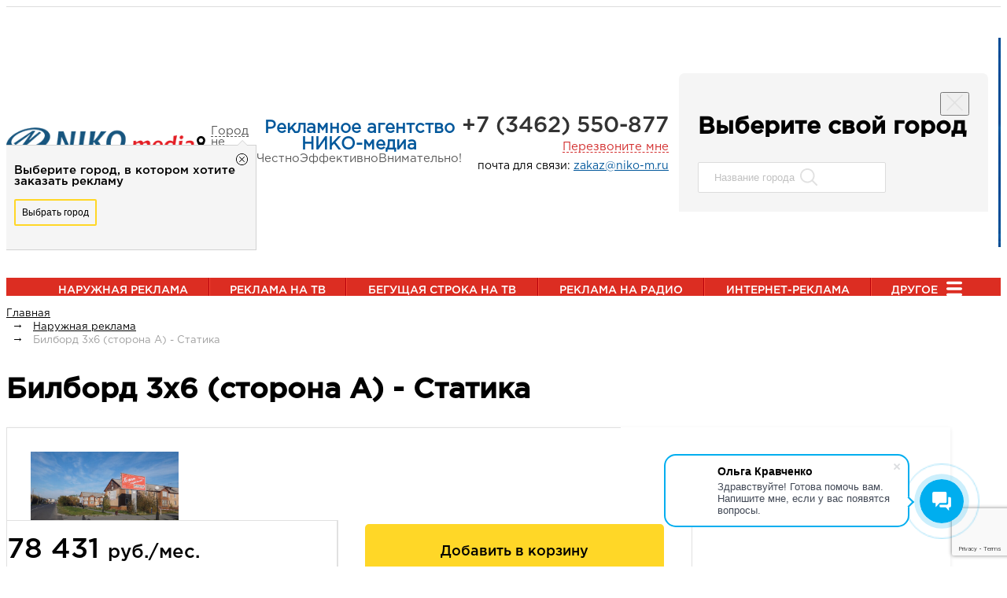

--- FILE ---
content_type: text/html; charset=UTF-8
request_url: https://niko-m.ru/outdoor-ad/view/SL.BB.890102.012A
body_size: 29711
content:
<!DOCTYPE html>
<html lang="ru-RU">
<head>
  <meta charset="UTF-8">
  <meta name="viewport" content="width=device-width, user-scalable=no, initial-scale=1.0, maximum-scale=1.0, minimum-scale=1.0">
  <meta http-equiv="X-UA-Compatible" content="ie=edge">
  <link href="/img/favicon.ico" rel="icon" type="image/x-icon">
      <title>Билборд 3х6 (сторона А) г. Салехард, Подшибякина - цена 78431 руб./мес.</title>
  <meta name="csrf-param" content="_csrf-frontend">
<meta name="csrf-token" content="LjbSZiZbaJVM1FsmI7xnHvDqdGEnIXrf3hiVCdh4nMVYZr9ScGtf5S-ua3ZWjiwquLxFFWJWFZyBStBgnBX0iQ==">
  <!-- Global site tag (gtag.js) - Google Analytics -->
<script async src="https://www.googletagmanager.com/gtag/js?id=UA-100061811-1"></script>
<script>
    window.dataLayer = window.dataLayer || [];

    function gtag() {
        dataLayer.push(arguments);
    }

    gtag('js', new Date());
    gtag('config', 'UA-100061811-1');
    setTimeout(function() {
        gtag('event', location.pathname, {
            'event_category': 'Новый посетитель'
        });
    }, 15000);
</script>
  <link rel="preconnect" href="https://fonts.gstatic.com">
  <link href="https://fonts.googleapis.com/css2?family=Rubik:wght@400;700&display=swap" rel="stylesheet">
  <meta name="robots" content="noindex, nofollow">
<meta name="description" content="Нужен Билборд 3х6 по адресу г. Салехард, Подшибякина? Заходите и подберите себе подходящее время размещения. Онлайн заказ. Бесплатная консультация по всем интересующим вас вопросам.">
<link href="https://niko-m.ru/outdoor-ad/view/SL.BB.890102.012A" rel="canonical">
<link href="/assets/4f0b13b2/css/bootstrap.css?v=1650403688" rel="stylesheet">
<link href="/assets/750b8214/jquery.fancybox.css?v=1650403688" rel="stylesheet">
<link href="https://stackpath.bootstrapcdn.com/font-awesome/4.7.0/css/font-awesome.min.css" rel="stylesheet">
<link href="/css/mobile-first.css?v=1722185320" rel="stylesheet">
<link href="/css/tablet.css?v=1650401462" rel="stylesheet">
<link href="/css/desktop.css?v=1650401462" rel="stylesheet">
<link href="/css/fonts.css?v=1650401462" rel="stylesheet">
<link href="/css/fm.revealator.jquery.css?v=1650401462" rel="stylesheet">
<link href="/css/owl.carousel.css?v=1650401462" rel="stylesheet">
<link href="/css/owl.theme.default.css?v=1650401462" rel="stylesheet">
<link href="/css/developer.css?v=1720076480" rel="stylesheet">
<link href="/css/dev.css?v=1720074849" rel="stylesheet"></head>
<body>
<div id="wrapper">
  <header class="header">
    <div class="black-main-menu white-main-menu">
      <div class="container">
        <div class="row">
          <nav class="navbar-default">
            <div class="navbar-header">
              <div class="hidden-lg hidden-md col-sm-2 col-xs-2">
                <div class="mob-menu-button-block">
                  <button type="button" class="navbar-toggle collapsed">
                    <span class="icon-bar"></span>
                    <span class="icon-bar"></span>
                    <span class="icon-bar"></span>
                  </button>
                </div>
              </div>
              <div class="hidden-lg hidden-md col-sm-8 col-xs-8 text-center">
                <div class="mob-logo">
                  <a href="/">
                    <img src="/img/logo.png" alt="Рекламное агенство НИКО-медиа">
                  </a>
                </div>
                <div class="set-city-box set-city-box_mobile">
                  <a class="choose-city-header" href="#" data-toggle="modal" data-target="#set-city">Город не выбран</a>
                  
    <div class="confirm-city">
      <a class="basket-block-body-dell-item" data-slug="" title="Закрыть"></a>
      <span class="confirm-city__title">
                    Выберите город, в котором хотите заказать рекламу
              </span>
      <div class="confirm-city__block">
                <button class="confirm-city__btn" data-toggle="modal" data-target="#set-city">
          Выбрать город
        </button>
      </div>
    </div>
                      </div>
              </div>
              <div class="hidden-lg hidden-md col-sm-2 col-xs-2 text-right">
                <div class="mob-tel-portf-block">
                  <div class="mob-tel">
                    <a href="tel:+73462550877">
                      <img src="/img/icon-top-tel.png" alt="">
                    </a>
                  </div>
                </div>
              </div>
            </div>
          </nav>
        </div>
      </div>
    </div>
    <div class="main-slogan-block">
      <div class="container">
        <div class="header-desktop">
          <div class="logo">
            <a href="/"><img src="/img/logo.png" alt="" width="244" height="40"></a>
          </div>
          <div class="set-city-box">
            <a data-toggle="modal" data-target="#set-city">Город не выбран</a>
              
    <div class="confirm-city">
      <a class="basket-block-body-dell-item" data-slug="" title="Закрыть"></a>
      <span class="confirm-city__title">
                    Выберите город, в котором хотите заказать рекламу
              </span>
      <div class="confirm-city__block">
                <button class="confirm-city__btn" data-toggle="modal" data-target="#set-city">
          Выбрать город
        </button>
      </div>
    </div>
                </div>
          <div class="slogan">
            <div class="blue-title">Рекламное агентство НИКО-медиа</div>
            <div class="slogan-box">
              <span>Честно</span>
              <span>Эффективно</span>
              <span>Внимательно!</span>
            </div>
          </div>
          <div class="phone">
            <div class="phone-namber">
              <p><span>+7 (3462) 550-877</span></p>
            </div>
            <a class="callus-link" href="javascript:void(0)" data-toggle="modal" data-target="#feedback-form">Перезвоните мне</a>
            <p class="desktop-mail">почта для связи: <a href="mailto:zakaz@niko-m.ru">zakaz@niko-m.ru</a></p>
          </div>
          <!-- Modal -->
          <div class="modal fade" id="set-city" tabindex="-1" role="dialog"
               ria-labelledby="zakaz-zvonka-title"
               aria-hidden="true"
               data-back_url="">
            <div class="modal-dialog" role="document">
              <div class="modal-content">
                <div class="modal-header">
                  <div class="row">
                    <div class="col-md-5 col-xs-12">
                      <h3 class="modal-title" id="myModalLabel">Выберите свой город</h3>
                    </div>
                    <div class="col-md-6 col-xs-12">
                      <div class="city-search">
                        <input type="text" id="set-city-search" placeholder="Название города">
                        <input type="submit" name="submit">
                      </div>
                    </div>
                  </div>
                  <button type="button" class="close" data-dismiss="modal" aria-label="Close">
                    <span class="close-set-city" aria-hidden="true"></span></button>
                </div>
                <div class="modal-body"></div>
              </div>
            </div>
          </div>
          <div class="modal fade" id="feedback-form" tabindex="-1" role="dialog"
               aria-labelledby="feedback-form-title"
               aria-hidden="true">
            <div class="modal-dialog">
              <div class="form-header text-center">
                <a class="form-close" data-dismiss="modal" aria-hidden="true">
                  <span class="close-one"></span>
                  <span class="close-two"></span>
                </a>
                <h4 id="zakaz-zvonka-title">Написать нам</h4>
              </div>
              <div class="form-body"></div>
            </div>
          </div>
        </div>
      </div>
    </div>
    <div class="red-main-menu" id="main-menu" >
      <div class="container">
        <div class="row">
          <div class="col-lg-12 col-md-12 no-padding">
            <ul class="main-nav nav navbar-nav">
              <li><a href="/outdoor-ad">Наружная реклама</a></li>
              <li><a class="nav__link" href="/tv">Реклама на ТВ</a></li>
              <li><a class="nav__link" href="/telestroka">Бегущая строка на ТВ</a></li>
              <li><a class="nav__link" href="/radio">Реклама на радио</a></li>
              <li><a class="nav__link" href="/internet-ad">Интернет-реклама</a></li>
              <li class="main-nav__dropdown">
                <a class="nav__link nav__link--icon" href="/p/complex">Другое</a>
                <ul class="dropdown-list">
                  <li class="dropdown-menu__item"><a class="dropdown-menu__link" href="/contacts">Контакты</a></li>
                  <li class="dropdown-menu__item"><a class="dropdown-menu__link" href="/p/complex">Комплексная
                      реклама</a></li>
                  <li class="dropdown-menu__item"><a class="dropdown-menu__link" href="/about">О компании</a></li>
                  <li class="dropdown-menu__item"><a class="dropdown-menu__link" href="/cases">Рекламные кейсы</a></li>
                  <li class="dropdown-menu__item"><a class="dropdown-menu__link" href="/reviews">Отзывы</a></li>
                  <li class="dropdown-menu__item"><a class="dropdown-menu__link" href="/example">Примеры наших работ</a>
                  </li>
                  <li class="dropdown-menu__item"><a class="dropdown-menu__link" href="/faq">Вопросы и ответы</a></li>
                  <li class="dropdown-menu__item"><a class="dropdown-menu__link" href="/cities">Реклама в городах</a>
                  </li>
                </ul>
              </li>
            </ul>
          </div>
        </div>
      </div>
    </div>
      </header>
  <div class="content-container tablet-container">
                    <div class="container">
          <div class="row">
            <div class="col-lg-12 col-md-12 col-sm-12 col-xs-12">
                <script type="application/ld+json">{"@context":"https:\/\/schema.org","@type":"BreadcrumbList","itemListElement":[{"@type":"ListItem","position":1,"item":{"@id":"https:\/\/niko-m.ru\/","name":"\u041d\u0438\u043a\u043e-\u041c\u0435\u0434\u0438\u0430"}},{"@type":"ListItem","position":2,"item":{"@id":"https:\/\/niko-m.ruindex","name":"\u041d\u0430\u0440\u0443\u0436\u043d\u0430\u044f \u0440\u0435\u043a\u043b\u0430\u043c\u0430"}},{"@type":"ListItem","position":3,"item":{"@id":"https:\/\/niko-m.ru\/outdoor-ad\/view\/SL.BB.890102.012A","name":"\u0411\u0438\u043b\u0431\u043e\u0440\u0434 3\u04456 (\u0441\u0442\u043e\u0440\u043e\u043d\u0430 \u0410) - \u0421\u0442\u0430\u0442\u0438\u043a\u0430"}}]}</script><div class="breadcrumbs"><ul class="breadcrumb"><li class=""><a href="/"><span>Главная</span></a></li><li class=""><a href="/outdoor-ad"><span>Наружная реклама</span></a></li><li class="active"><span><span>Билборд 3х6 (сторона А) - Статика</span></span></ul></div>                <h1 class="content-title hidden-xs">Билборд 3х6 (сторона А) - Статика</h1>                            </div>
          </div>
        </div>
                  <a href="#message" id="show-message" class="fancybox"></a>
<div id="message" style="display: none"></div>
<form id="add-to-basket">
    <input type="hidden" name="id" value="1304">
    <div class="container">
        <div class="rekl-container">
            <div class="col-lg-12 col-md-12 col-sm-12 col-xs-12">
                <div class="shadow">
                    <div class="col-lg-7-5 col-md-7 col-sm-12 col-xs-12 rekl-item">
                                                    <div id="rekl-shit-slider">
                                <div class="big-foto owl-carousel custom-slider">
                                                                            <div class="item custom-item-big">
                                            <a rel="group" href="/photos/SL.BB.890102.012_1_20_2718_lg.jpg?1498125771" class="fancybox"><img src="/photos/SL.BB.890102.012_1_20_2718_lg.jpg?1498125771" alt=""></a>
                                        </div>
                                                                        

                                </div>
                                <div class="preview-foto ">
                                    
                                        <div class="item custom-item-preview">
                                            <a href="#" data-i="0"><img src="/photos/SL.BB.890102.012_1_20_2718_sm.jpg?1498125771" alt=""></a>
                                        </div>
                                                                                                        </div>
                            </div>
                                            </div>
                    <div class="col-lg-4-5 col-md-5 col-sm-12 col-xs-12 rekl-item">
                        <div class="rekl-box">
                            <div class="col-lg-12 col-md-12 col-sm-12 col-xs-12">
                                <div class="rekl-box-price">
                                                                            78 431 <span>руб./мес.</span>
                                                                    </div>
                            </div>
                            <div class="col-lg-12 col-md-12 col-sm-6 col-xs-12 rekl-box-left">
                                <div class="rekl-box-gray">
                                    <p><b>№02.012 А</b></p>
                                    <div class="rating">
                                        <b>Рейтинг: </b>
                                                                                    <label class="active"><i class="fa fa-star"></i></label>
                                                                                    <label ><i class="fa fa-star"></i></label>
                                                                                    <label ><i class="fa fa-star"></i></label>
                                                                            </div>
                                    <p>
                                        <b>Адрес:</b>
                                        Салехард, Подшибякина                                    </p>
                                    <p>
                                        <b>Статус:</b>
                                        <span class="td red-title">Занято</span>                                    </p>
                                </div>
                            </div>
                            <div class="col-lg-12 col-md-12 col-sm-6 col-xs-12">
                                <div class="rekl-box-serv-item">
    <div class="serv-item-checkbox">
        <input type="checkbox" checked disabled data-price="21000" name="install" id="i1304" value="1">
        <label for="i1304">
            Монтаж в месяц размещения - <b>21000 руб./шт.</b>
        </label>
        <input type="hidden" data-price="21000" name="install" value="1">
    </div>
    <div class="serv-item-checkbox">
        <input type="checkbox" id="p1304" name="print" value="1" data-price="24000"><label for="p1304">Печать на баннере - 24000 руб./шт.</label>    </div>
    <div class="serv-item-checkbox">
        <input type="checkbox" id="d1304" name="design" value="1" data-price="5000"><label for="d1304">Дизайн - от 5000 руб.</label>    </div>
    <div class="serv-item-checkbox total js-total">
        <span class="serv-name-box"></span>:
        <b><span class="span-total">0 руб.</span></b>
        <span class="span-total-with-discount"></span>
    </div>
    <div class="hidden-hint-text">Стоимость: выберите период размещения ниже
            </div>
</div>
                            </div>
                            <div class="col-lg-12 col-md-12 col-sm-12 col-xs-12 text-center js-viewDetail">
                                <div class="row">
                                    <div class="rekl-box-calendar text-center active-calendar"><div class="col-lg-12 col-md-12 col-sm-12 col-xs-12 no-padding"><div class="rekl-box-year">2026</div><div class="col-lg-1-1 col-md-1-1 col-sm-1-1 col-xs-2-5 rekl-box-month"><p>Февраль</p><div class="month-checkbox"><input type="checkbox" id="m1304-2026-2" name="mounts[]" value="2.2026" checked data-price="78431" data-discount="0"><label for="m1304-2026-2"></label></div></div><div class="col-lg-1-1 col-md-1-1 col-sm-1-1 col-xs-2-5 rekl-box-month"><p>Март</p><div class="month-checkbox"><input type="checkbox" id="m1304-2026-3" name="mounts[]" value="3.2026" data-price="78431" data-discount="0"><label for="m1304-2026-3"></label></div></div><div class="col-lg-1-1 col-md-1-1 col-sm-1-1 col-xs-2-5 rekl-box-month"><p>Апрель</p><div class="month-checkbox"><input type="checkbox" id="m1304-2026-4" name="mounts[]" value="4.2026" data-price="78431" data-discount="0"><label for="m1304-2026-4"></label></div></div><div class="col-lg-1-1 col-md-1-1 col-sm-1-1 col-xs-2-5 rekl-box-month"><p>Май</p><div class="month-checkbox"><input type="checkbox" id="m1304-2026-5" name="mounts[]" value="5.2026" data-price="78431" data-discount="0"><label for="m1304-2026-5"></label></div></div><div class="col-lg-1-1 col-md-1-1 col-sm-1-1 col-xs-2-5 rekl-box-month"><p>Июнь</p><div class="month-checkbox"><input type="checkbox" id="m1304-2026-6" name="mounts[]" value="6.2026" data-price="78431" data-discount="0"><label for="m1304-2026-6"></label></div></div></div></div>                                </div>
                            </div>
                        </div>
                    </div>
                    <div class="col-lg-7-5 col-md-7 col-sm-12 col-xs-12 rekl-item">
                                            </div>
                    <div class="col-lg-4-5 col-md-5 col-sm-12 col-xs-12 rekl-item">
                        <div class="rekl-box in-basket-btn">
                            <a class="yellow-btn add-to-basket btn disabled" href="#" onclick="move_to_cart(this, false); return false;">Добавить
                                в корзину</a>
                        </div>
                    </div>
                </div>
            </div>
        </div>
    </div>
</form>
    <div class="pasport-shita-map" id="outdoor-ad-map"></div>
    <div class="basket-box link-basket" data-url="/basket/widget"></div>    <div class="modal fade" id="order" tabindex="-1" role="dialog" aria-hidden="true">
        <div class="modal-dialog">
            <div class="form-header text-center">
                <a class="form-close" data-dismiss="modal" aria-hidden="true">
                    <span class="close-one"></span>
                    <span class="close-two"></span>
                </a>
                <h4>Оформить <br>заказ</h4>
            </div>
            <div class="form-body">
                    <form id="quick-outdoor-order-form" action="/basket/quick-order" method="post">
<input type="hidden" name="_csrf-frontend" value="LjbSZiZbaJVM1FsmI7xnHvDqdGEnIXrf3hiVCdh4nMVYZr9ScGtf5S-ua3ZWjiwquLxFFWJWFZyBStBgnBX0iQ==">    <input type="hidden" id="quickorder-model_id" name="QuickOrder[model_id]">    <input type="hidden" id="quickorder-model_type" name="QuickOrder[model_type]" value="outdoor-ad">    <div class="form-group field-quickorder-name">
<label class="control-label" for="quickorder-name">Имя</label>
<input type="text" id="quickorder-name" class="form-control" name="QuickOrder[name]" maxlength="255" placeholder="Иван">

<div class="help-block"></div>
</div>    <div class="form-group field-quickorder-phone required">
<label class="control-label" for="quickorder-phone">Телефон</label>
<input type="tel" id="quickorder-phone" class="form-control" name="QuickOrder[phone]" maxlength="255" placeholder="+7 3462 11-22-33" aria-required="true">

<div class="help-block"></div>
</div>    <div class="form-group field-quickorder-email required">
<label class="control-label" for="quickorder-email">E-mail</label>
<input type="email" id="quickorder-email" class="form-control" name="QuickOrder[email]" maxlength="255" placeholder="ivanov@mail.ru" aria-required="true">

<div class="help-block"></div>
</div>    <button type="submit" class="yellow-btn">Заказать</button>    <div class="form-group field-quickorder-recaptcha">
<input type="hidden" id="quickorder-recaptcha" class="form-control" name="QuickOrder[reCaptcha]">
</div>    </form>  <div class="politics">
    <a href="/img/docs/Soglasie_na_obrabotku_pdn_niko.pdf" target="_blank">Согласие на обработку персональных данных</a>
  </div>
            </div>
        </div>
    </div>
  </div>
  <div class="footer-menu-container">
    <div class="container">
      <div class="row">
        <div class="col-lg-12 col-md-12 col-sm-12 hidden-xs">
          <div class="row">
              <ul class="nav navbar-nav"><li class="col-lg-2-5 col-md-2-5 col-sm-4 hidden-xs active"><a href="/outdoor-ad">Наружная реклама</a></li>
<li class="col-lg-2-5 col-md-2-5 col-sm-4 hidden-xs"><a href="/tv">Реклама на ТВ</a></li>
<li class="col-lg-2-5 col-md-2-5 col-sm-4 hidden-xs"><a href="/telestroka">Бегущая строка на ТВ</a></li>
<li class="col-lg-2-5 col-md-2-5 col-sm-4 hidden-xs"><a href="/radio">Реклама на радио</a></li>
<li class="col-lg-2-5 col-md-2-5 col-sm-4 hidden-xs"><a href="/p/complex">Комплексная реклама</a></li></ul>          </div>
        </div>
      </div>
    </div>
  </div>
  <footer class="footer">
    <div class="container">
      <div class="row">
        <div class="col-lg-4 col-md-4 col-sm-4 col-xs-12">
          <div class="mob-logo">
            <a href="/"><img src="/img/logo.png" alt=""></a>
          </div>
          <div class="footer-contact" style="margin-top: 7px">

          </div>
          <div class="footer-contact" style="margin-top: 7px">
            <p>
              <a href="/img/docs/Politika_obrabotki_PDn_niko.pdf" target="_blank">
                Политика обработки персональных данных
              </a>
            </p>
          </div>
          <div class="footer-contact" style="margin-top: 7px">
            <p>Не является публичной офертой</p>
          </div>
        </div>
        <div class="col-lg-4 col-md-4 col-sm-4 col-xs-12 text-center">
          <div class="footer-contact">
            <b>+7 (3462) 550-877</b>
              <p>Сургут, ул. Киртбая, 11, этаж 4, офис 4</p>          </div>
        </div>
      </div>
    </div>
  </footer>
</div>
  <!-- Yandex.Metrika counter -->
<script type="text/javascript" >
   (function(m,e,t,r,i,k,a){m[i]=m[i]||function(){(m[i].a=m[i].a||[]).push(arguments)};
   m[i].l=1*new Date();
   for (var j = 0; j < document.scripts.length; j++) {if (document.scripts[j].src === r) { return; }}
   k=e.createElement(t),a=e.getElementsByTagName(t)[0],k.async=1,k.src=r,a.parentNode.insertBefore(k,a)})
   (window, document, "script", "https://mc.yandex.ru/metrika/tag.js", "ym");

   ym(17709289, "init", {
        clickmap:true,
        trackLinks:true,
        accurateTrackBounce:true,
        webvisor:true
   });
</script>
<noscript><div><img src="https://mc.yandex.ru/watch/17709289" style="position:absolute; left:-9999px;" alt="" /></div></noscript>
<!-- /Yandex.Metrika counter -->
  <script>
    (function(w, d, u) {
      var s = d.createElement('script');
      s.async = true;
      s.src = u + '?' + (Date.now() / 60000 | 0);
      var h = d.getElementsByTagName('script')[0];
      h.parentNode.insertBefore(s, h);
    })(window, document, 'https://cdn-ru.bitrix24.ru/b1222037/crm/site_button/loader_4_aaj5ix.js');
  </script>
  <script type="text/javascript">
    window.addEventListener('onBitrixLiveChat', function(event) {
      var widget = event.detail.widget;
      // Обработка событий
      widget.subscribe({
        type: BX.LiveChatWidget.SubscriptionType.userMessage,
        callback: function(data) {
          ym(17709289,'reachGoal','CHAT_B24');
        }
      });
    });
  </script>
<script src="https://api-maps.yandex.ru/2.1.47/?lang=ru_RU"></script>
<script src="//www.google.com/recaptcha/api.js?render=6Ld3sPAZAAAAALnF7no7JJ9vgfLASOn0xzXJdHIm"></script>
<script src="/assets/7d4e44de/jquery.js?v=1650403688"></script>
<script src="/assets/37e712eb/yii.js?v=1650403688"></script>
<script src="/assets/37e712eb/yii.validation.js?v=1650403688"></script>
<script src="/assets/37e712eb/yii.activeForm.js?v=1650403688"></script>
<script src="/assets/4f0b13b2/js/bootstrap.js?v=1650403688"></script>
<script src="/assets/750b8214/jquery.fancybox.min.js?v=1650403688"></script>
<script src="/assets/b8aa0b46/jquery.inputmask.min.js?v=1650403688"></script>
<script src="/js/jquery.viewportchecker.min.js?v=1650401462"></script>
<script src="/js/fm.revealator.jquery.min.js?v=1650401462"></script>
<script src="/js/multiselect.js?v=1650401462"></script>
<script src="/js/owl.carousel.min.js?v=1650401462"></script>
<script src="/js/script.js?v=1719936117"></script>
<script src="/js/app.js?v=1657101062"></script>
<script>jQuery(function ($) {
    ymaps.ready(function(){
    var map = new ymaps.Map("outdoor-ad-map", {
    center: [66.53580231, 66.63766819],
    zoom: 15,
    controls: ['zoomControl', 'typeSelector', 'fullscreenControl']
    });
    map.behaviors.disable('scrollZoom');
    var trafficControl = new ymaps.control.TrafficControl({state: {trafficShown: true}});
    map.controls.add(trafficControl, {top: 10, left: 10});
    map.geoObjects.add(new ymaps.GeoObject({
    geometry: {
    type: "Point",
    coordinates: [66.53580231, 66.63766819]
    }
    }, {
    iconLayout: 'default#image',
    iconImageHref: '/map/sprite.png',
    iconImageSize: [30, 30],
    iconOffset: [-3, 25],
    iconImageClipRect: [
    [95 * 30 / 5, (2 - 1) * 30],
    [95 * 30 / 5 + 30, (2 - 1) * 30 + 30]
    ]
    }
    ));
    });
    
$('#quickorder-phone, #quickoutdoororder-phone').inputmask({"mask": "+9 999 999–99–99"});
"use strict";
grecaptcha.ready(function() {
    grecaptcha.execute("6Ld3sPAZAAAAALnF7no7JJ9vgfLASOn0xzXJdHIm", {action: "quickorder"}).then(function(token) {
        jQuery("#" + "quickorder-recaptcha").val(token);

        const jsCallback = "";
        if (jsCallback) {
            eval("(" + jsCallback + ")(token)");
        }
    });
});
jQuery('#quick-outdoor-order-form').yiiActiveForm([{"id":"quickorder-name","name":"name","container":".field-quickorder-name","input":"#quickorder-name","validate":function (attribute, value, messages, deferred, $form) {value = yii.validation.trim($form, attribute, [], value);yii.validation.string(value, messages, {"message":"Значение «Имя» должно быть строкой.","max":255,"tooLong":"Значение «Имя» должно содержать максимум 255 символов.","skipOnEmpty":1});}},{"id":"quickorder-phone","name":"phone","container":".field-quickorder-phone","input":"#quickorder-phone","validate":function (attribute, value, messages, deferred, $form) {value = yii.validation.trim($form, attribute, [], value);yii.validation.required(value, messages, {"message":"Необходимо заполнить «Телефон»."});yii.validation.string(value, messages, {"message":"Значение «Телефон» должно быть строкой.","max":255,"tooLong":"Значение «Телефон» должно содержать максимум 255 символов.","skipOnEmpty":1});}},{"id":"quickorder-email","name":"email","container":".field-quickorder-email","input":"#quickorder-email","validate":function (attribute, value, messages, deferred, $form) {value = yii.validation.trim($form, attribute, [], value);yii.validation.required(value, messages, {"message":"Необходимо заполнить «E-mail»."});yii.validation.string(value, messages, {"message":"Значение «E-mail» должно быть строкой.","max":255,"tooLong":"Значение «E-mail» должно содержать максимум 255 символов.","skipOnEmpty":1});yii.validation.email(value, messages, {"pattern":/^[a-zA-Z0-9!#$%&'*+\/=?^_`{|}~-]+(?:\.[a-zA-Z0-9!#$%&'*+\/=?^_`{|}~-]+)*@(?:[a-zA-Z0-9](?:[a-zA-Z0-9-]*[a-zA-Z0-9])?\.)+[a-zA-Z0-9](?:[a-zA-Z0-9-]*[a-zA-Z0-9])?$/,"fullPattern":/^[^@]*<[a-zA-Z0-9!#$%&'*+\/=?^_`{|}~-]+(?:\.[a-zA-Z0-9!#$%&'*+\/=?^_`{|}~-]+)*@(?:[a-zA-Z0-9](?:[a-zA-Z0-9-]*[a-zA-Z0-9])?\.)+[a-zA-Z0-9](?:[a-zA-Z0-9-]*[a-zA-Z0-9])?>$/,"allowName":false,"message":"Значение «E-mail» не является правильным email адресом.","enableIDN":false,"skipOnEmpty":1});}}], []);
});</script></body>
</html>


--- FILE ---
content_type: text/html; charset=utf-8
request_url: https://www.google.com/recaptcha/api2/anchor?ar=1&k=6Ld3sPAZAAAAALnF7no7JJ9vgfLASOn0xzXJdHIm&co=aHR0cHM6Ly9uaWtvLW0ucnU6NDQz&hl=en&v=PoyoqOPhxBO7pBk68S4YbpHZ&size=invisible&anchor-ms=20000&execute-ms=30000&cb=vfoc81cvtpl6
body_size: 48809
content:
<!DOCTYPE HTML><html dir="ltr" lang="en"><head><meta http-equiv="Content-Type" content="text/html; charset=UTF-8">
<meta http-equiv="X-UA-Compatible" content="IE=edge">
<title>reCAPTCHA</title>
<style type="text/css">
/* cyrillic-ext */
@font-face {
  font-family: 'Roboto';
  font-style: normal;
  font-weight: 400;
  font-stretch: 100%;
  src: url(//fonts.gstatic.com/s/roboto/v48/KFO7CnqEu92Fr1ME7kSn66aGLdTylUAMa3GUBHMdazTgWw.woff2) format('woff2');
  unicode-range: U+0460-052F, U+1C80-1C8A, U+20B4, U+2DE0-2DFF, U+A640-A69F, U+FE2E-FE2F;
}
/* cyrillic */
@font-face {
  font-family: 'Roboto';
  font-style: normal;
  font-weight: 400;
  font-stretch: 100%;
  src: url(//fonts.gstatic.com/s/roboto/v48/KFO7CnqEu92Fr1ME7kSn66aGLdTylUAMa3iUBHMdazTgWw.woff2) format('woff2');
  unicode-range: U+0301, U+0400-045F, U+0490-0491, U+04B0-04B1, U+2116;
}
/* greek-ext */
@font-face {
  font-family: 'Roboto';
  font-style: normal;
  font-weight: 400;
  font-stretch: 100%;
  src: url(//fonts.gstatic.com/s/roboto/v48/KFO7CnqEu92Fr1ME7kSn66aGLdTylUAMa3CUBHMdazTgWw.woff2) format('woff2');
  unicode-range: U+1F00-1FFF;
}
/* greek */
@font-face {
  font-family: 'Roboto';
  font-style: normal;
  font-weight: 400;
  font-stretch: 100%;
  src: url(//fonts.gstatic.com/s/roboto/v48/KFO7CnqEu92Fr1ME7kSn66aGLdTylUAMa3-UBHMdazTgWw.woff2) format('woff2');
  unicode-range: U+0370-0377, U+037A-037F, U+0384-038A, U+038C, U+038E-03A1, U+03A3-03FF;
}
/* math */
@font-face {
  font-family: 'Roboto';
  font-style: normal;
  font-weight: 400;
  font-stretch: 100%;
  src: url(//fonts.gstatic.com/s/roboto/v48/KFO7CnqEu92Fr1ME7kSn66aGLdTylUAMawCUBHMdazTgWw.woff2) format('woff2');
  unicode-range: U+0302-0303, U+0305, U+0307-0308, U+0310, U+0312, U+0315, U+031A, U+0326-0327, U+032C, U+032F-0330, U+0332-0333, U+0338, U+033A, U+0346, U+034D, U+0391-03A1, U+03A3-03A9, U+03B1-03C9, U+03D1, U+03D5-03D6, U+03F0-03F1, U+03F4-03F5, U+2016-2017, U+2034-2038, U+203C, U+2040, U+2043, U+2047, U+2050, U+2057, U+205F, U+2070-2071, U+2074-208E, U+2090-209C, U+20D0-20DC, U+20E1, U+20E5-20EF, U+2100-2112, U+2114-2115, U+2117-2121, U+2123-214F, U+2190, U+2192, U+2194-21AE, U+21B0-21E5, U+21F1-21F2, U+21F4-2211, U+2213-2214, U+2216-22FF, U+2308-230B, U+2310, U+2319, U+231C-2321, U+2336-237A, U+237C, U+2395, U+239B-23B7, U+23D0, U+23DC-23E1, U+2474-2475, U+25AF, U+25B3, U+25B7, U+25BD, U+25C1, U+25CA, U+25CC, U+25FB, U+266D-266F, U+27C0-27FF, U+2900-2AFF, U+2B0E-2B11, U+2B30-2B4C, U+2BFE, U+3030, U+FF5B, U+FF5D, U+1D400-1D7FF, U+1EE00-1EEFF;
}
/* symbols */
@font-face {
  font-family: 'Roboto';
  font-style: normal;
  font-weight: 400;
  font-stretch: 100%;
  src: url(//fonts.gstatic.com/s/roboto/v48/KFO7CnqEu92Fr1ME7kSn66aGLdTylUAMaxKUBHMdazTgWw.woff2) format('woff2');
  unicode-range: U+0001-000C, U+000E-001F, U+007F-009F, U+20DD-20E0, U+20E2-20E4, U+2150-218F, U+2190, U+2192, U+2194-2199, U+21AF, U+21E6-21F0, U+21F3, U+2218-2219, U+2299, U+22C4-22C6, U+2300-243F, U+2440-244A, U+2460-24FF, U+25A0-27BF, U+2800-28FF, U+2921-2922, U+2981, U+29BF, U+29EB, U+2B00-2BFF, U+4DC0-4DFF, U+FFF9-FFFB, U+10140-1018E, U+10190-1019C, U+101A0, U+101D0-101FD, U+102E0-102FB, U+10E60-10E7E, U+1D2C0-1D2D3, U+1D2E0-1D37F, U+1F000-1F0FF, U+1F100-1F1AD, U+1F1E6-1F1FF, U+1F30D-1F30F, U+1F315, U+1F31C, U+1F31E, U+1F320-1F32C, U+1F336, U+1F378, U+1F37D, U+1F382, U+1F393-1F39F, U+1F3A7-1F3A8, U+1F3AC-1F3AF, U+1F3C2, U+1F3C4-1F3C6, U+1F3CA-1F3CE, U+1F3D4-1F3E0, U+1F3ED, U+1F3F1-1F3F3, U+1F3F5-1F3F7, U+1F408, U+1F415, U+1F41F, U+1F426, U+1F43F, U+1F441-1F442, U+1F444, U+1F446-1F449, U+1F44C-1F44E, U+1F453, U+1F46A, U+1F47D, U+1F4A3, U+1F4B0, U+1F4B3, U+1F4B9, U+1F4BB, U+1F4BF, U+1F4C8-1F4CB, U+1F4D6, U+1F4DA, U+1F4DF, U+1F4E3-1F4E6, U+1F4EA-1F4ED, U+1F4F7, U+1F4F9-1F4FB, U+1F4FD-1F4FE, U+1F503, U+1F507-1F50B, U+1F50D, U+1F512-1F513, U+1F53E-1F54A, U+1F54F-1F5FA, U+1F610, U+1F650-1F67F, U+1F687, U+1F68D, U+1F691, U+1F694, U+1F698, U+1F6AD, U+1F6B2, U+1F6B9-1F6BA, U+1F6BC, U+1F6C6-1F6CF, U+1F6D3-1F6D7, U+1F6E0-1F6EA, U+1F6F0-1F6F3, U+1F6F7-1F6FC, U+1F700-1F7FF, U+1F800-1F80B, U+1F810-1F847, U+1F850-1F859, U+1F860-1F887, U+1F890-1F8AD, U+1F8B0-1F8BB, U+1F8C0-1F8C1, U+1F900-1F90B, U+1F93B, U+1F946, U+1F984, U+1F996, U+1F9E9, U+1FA00-1FA6F, U+1FA70-1FA7C, U+1FA80-1FA89, U+1FA8F-1FAC6, U+1FACE-1FADC, U+1FADF-1FAE9, U+1FAF0-1FAF8, U+1FB00-1FBFF;
}
/* vietnamese */
@font-face {
  font-family: 'Roboto';
  font-style: normal;
  font-weight: 400;
  font-stretch: 100%;
  src: url(//fonts.gstatic.com/s/roboto/v48/KFO7CnqEu92Fr1ME7kSn66aGLdTylUAMa3OUBHMdazTgWw.woff2) format('woff2');
  unicode-range: U+0102-0103, U+0110-0111, U+0128-0129, U+0168-0169, U+01A0-01A1, U+01AF-01B0, U+0300-0301, U+0303-0304, U+0308-0309, U+0323, U+0329, U+1EA0-1EF9, U+20AB;
}
/* latin-ext */
@font-face {
  font-family: 'Roboto';
  font-style: normal;
  font-weight: 400;
  font-stretch: 100%;
  src: url(//fonts.gstatic.com/s/roboto/v48/KFO7CnqEu92Fr1ME7kSn66aGLdTylUAMa3KUBHMdazTgWw.woff2) format('woff2');
  unicode-range: U+0100-02BA, U+02BD-02C5, U+02C7-02CC, U+02CE-02D7, U+02DD-02FF, U+0304, U+0308, U+0329, U+1D00-1DBF, U+1E00-1E9F, U+1EF2-1EFF, U+2020, U+20A0-20AB, U+20AD-20C0, U+2113, U+2C60-2C7F, U+A720-A7FF;
}
/* latin */
@font-face {
  font-family: 'Roboto';
  font-style: normal;
  font-weight: 400;
  font-stretch: 100%;
  src: url(//fonts.gstatic.com/s/roboto/v48/KFO7CnqEu92Fr1ME7kSn66aGLdTylUAMa3yUBHMdazQ.woff2) format('woff2');
  unicode-range: U+0000-00FF, U+0131, U+0152-0153, U+02BB-02BC, U+02C6, U+02DA, U+02DC, U+0304, U+0308, U+0329, U+2000-206F, U+20AC, U+2122, U+2191, U+2193, U+2212, U+2215, U+FEFF, U+FFFD;
}
/* cyrillic-ext */
@font-face {
  font-family: 'Roboto';
  font-style: normal;
  font-weight: 500;
  font-stretch: 100%;
  src: url(//fonts.gstatic.com/s/roboto/v48/KFO7CnqEu92Fr1ME7kSn66aGLdTylUAMa3GUBHMdazTgWw.woff2) format('woff2');
  unicode-range: U+0460-052F, U+1C80-1C8A, U+20B4, U+2DE0-2DFF, U+A640-A69F, U+FE2E-FE2F;
}
/* cyrillic */
@font-face {
  font-family: 'Roboto';
  font-style: normal;
  font-weight: 500;
  font-stretch: 100%;
  src: url(//fonts.gstatic.com/s/roboto/v48/KFO7CnqEu92Fr1ME7kSn66aGLdTylUAMa3iUBHMdazTgWw.woff2) format('woff2');
  unicode-range: U+0301, U+0400-045F, U+0490-0491, U+04B0-04B1, U+2116;
}
/* greek-ext */
@font-face {
  font-family: 'Roboto';
  font-style: normal;
  font-weight: 500;
  font-stretch: 100%;
  src: url(//fonts.gstatic.com/s/roboto/v48/KFO7CnqEu92Fr1ME7kSn66aGLdTylUAMa3CUBHMdazTgWw.woff2) format('woff2');
  unicode-range: U+1F00-1FFF;
}
/* greek */
@font-face {
  font-family: 'Roboto';
  font-style: normal;
  font-weight: 500;
  font-stretch: 100%;
  src: url(//fonts.gstatic.com/s/roboto/v48/KFO7CnqEu92Fr1ME7kSn66aGLdTylUAMa3-UBHMdazTgWw.woff2) format('woff2');
  unicode-range: U+0370-0377, U+037A-037F, U+0384-038A, U+038C, U+038E-03A1, U+03A3-03FF;
}
/* math */
@font-face {
  font-family: 'Roboto';
  font-style: normal;
  font-weight: 500;
  font-stretch: 100%;
  src: url(//fonts.gstatic.com/s/roboto/v48/KFO7CnqEu92Fr1ME7kSn66aGLdTylUAMawCUBHMdazTgWw.woff2) format('woff2');
  unicode-range: U+0302-0303, U+0305, U+0307-0308, U+0310, U+0312, U+0315, U+031A, U+0326-0327, U+032C, U+032F-0330, U+0332-0333, U+0338, U+033A, U+0346, U+034D, U+0391-03A1, U+03A3-03A9, U+03B1-03C9, U+03D1, U+03D5-03D6, U+03F0-03F1, U+03F4-03F5, U+2016-2017, U+2034-2038, U+203C, U+2040, U+2043, U+2047, U+2050, U+2057, U+205F, U+2070-2071, U+2074-208E, U+2090-209C, U+20D0-20DC, U+20E1, U+20E5-20EF, U+2100-2112, U+2114-2115, U+2117-2121, U+2123-214F, U+2190, U+2192, U+2194-21AE, U+21B0-21E5, U+21F1-21F2, U+21F4-2211, U+2213-2214, U+2216-22FF, U+2308-230B, U+2310, U+2319, U+231C-2321, U+2336-237A, U+237C, U+2395, U+239B-23B7, U+23D0, U+23DC-23E1, U+2474-2475, U+25AF, U+25B3, U+25B7, U+25BD, U+25C1, U+25CA, U+25CC, U+25FB, U+266D-266F, U+27C0-27FF, U+2900-2AFF, U+2B0E-2B11, U+2B30-2B4C, U+2BFE, U+3030, U+FF5B, U+FF5D, U+1D400-1D7FF, U+1EE00-1EEFF;
}
/* symbols */
@font-face {
  font-family: 'Roboto';
  font-style: normal;
  font-weight: 500;
  font-stretch: 100%;
  src: url(//fonts.gstatic.com/s/roboto/v48/KFO7CnqEu92Fr1ME7kSn66aGLdTylUAMaxKUBHMdazTgWw.woff2) format('woff2');
  unicode-range: U+0001-000C, U+000E-001F, U+007F-009F, U+20DD-20E0, U+20E2-20E4, U+2150-218F, U+2190, U+2192, U+2194-2199, U+21AF, U+21E6-21F0, U+21F3, U+2218-2219, U+2299, U+22C4-22C6, U+2300-243F, U+2440-244A, U+2460-24FF, U+25A0-27BF, U+2800-28FF, U+2921-2922, U+2981, U+29BF, U+29EB, U+2B00-2BFF, U+4DC0-4DFF, U+FFF9-FFFB, U+10140-1018E, U+10190-1019C, U+101A0, U+101D0-101FD, U+102E0-102FB, U+10E60-10E7E, U+1D2C0-1D2D3, U+1D2E0-1D37F, U+1F000-1F0FF, U+1F100-1F1AD, U+1F1E6-1F1FF, U+1F30D-1F30F, U+1F315, U+1F31C, U+1F31E, U+1F320-1F32C, U+1F336, U+1F378, U+1F37D, U+1F382, U+1F393-1F39F, U+1F3A7-1F3A8, U+1F3AC-1F3AF, U+1F3C2, U+1F3C4-1F3C6, U+1F3CA-1F3CE, U+1F3D4-1F3E0, U+1F3ED, U+1F3F1-1F3F3, U+1F3F5-1F3F7, U+1F408, U+1F415, U+1F41F, U+1F426, U+1F43F, U+1F441-1F442, U+1F444, U+1F446-1F449, U+1F44C-1F44E, U+1F453, U+1F46A, U+1F47D, U+1F4A3, U+1F4B0, U+1F4B3, U+1F4B9, U+1F4BB, U+1F4BF, U+1F4C8-1F4CB, U+1F4D6, U+1F4DA, U+1F4DF, U+1F4E3-1F4E6, U+1F4EA-1F4ED, U+1F4F7, U+1F4F9-1F4FB, U+1F4FD-1F4FE, U+1F503, U+1F507-1F50B, U+1F50D, U+1F512-1F513, U+1F53E-1F54A, U+1F54F-1F5FA, U+1F610, U+1F650-1F67F, U+1F687, U+1F68D, U+1F691, U+1F694, U+1F698, U+1F6AD, U+1F6B2, U+1F6B9-1F6BA, U+1F6BC, U+1F6C6-1F6CF, U+1F6D3-1F6D7, U+1F6E0-1F6EA, U+1F6F0-1F6F3, U+1F6F7-1F6FC, U+1F700-1F7FF, U+1F800-1F80B, U+1F810-1F847, U+1F850-1F859, U+1F860-1F887, U+1F890-1F8AD, U+1F8B0-1F8BB, U+1F8C0-1F8C1, U+1F900-1F90B, U+1F93B, U+1F946, U+1F984, U+1F996, U+1F9E9, U+1FA00-1FA6F, U+1FA70-1FA7C, U+1FA80-1FA89, U+1FA8F-1FAC6, U+1FACE-1FADC, U+1FADF-1FAE9, U+1FAF0-1FAF8, U+1FB00-1FBFF;
}
/* vietnamese */
@font-face {
  font-family: 'Roboto';
  font-style: normal;
  font-weight: 500;
  font-stretch: 100%;
  src: url(//fonts.gstatic.com/s/roboto/v48/KFO7CnqEu92Fr1ME7kSn66aGLdTylUAMa3OUBHMdazTgWw.woff2) format('woff2');
  unicode-range: U+0102-0103, U+0110-0111, U+0128-0129, U+0168-0169, U+01A0-01A1, U+01AF-01B0, U+0300-0301, U+0303-0304, U+0308-0309, U+0323, U+0329, U+1EA0-1EF9, U+20AB;
}
/* latin-ext */
@font-face {
  font-family: 'Roboto';
  font-style: normal;
  font-weight: 500;
  font-stretch: 100%;
  src: url(//fonts.gstatic.com/s/roboto/v48/KFO7CnqEu92Fr1ME7kSn66aGLdTylUAMa3KUBHMdazTgWw.woff2) format('woff2');
  unicode-range: U+0100-02BA, U+02BD-02C5, U+02C7-02CC, U+02CE-02D7, U+02DD-02FF, U+0304, U+0308, U+0329, U+1D00-1DBF, U+1E00-1E9F, U+1EF2-1EFF, U+2020, U+20A0-20AB, U+20AD-20C0, U+2113, U+2C60-2C7F, U+A720-A7FF;
}
/* latin */
@font-face {
  font-family: 'Roboto';
  font-style: normal;
  font-weight: 500;
  font-stretch: 100%;
  src: url(//fonts.gstatic.com/s/roboto/v48/KFO7CnqEu92Fr1ME7kSn66aGLdTylUAMa3yUBHMdazQ.woff2) format('woff2');
  unicode-range: U+0000-00FF, U+0131, U+0152-0153, U+02BB-02BC, U+02C6, U+02DA, U+02DC, U+0304, U+0308, U+0329, U+2000-206F, U+20AC, U+2122, U+2191, U+2193, U+2212, U+2215, U+FEFF, U+FFFD;
}
/* cyrillic-ext */
@font-face {
  font-family: 'Roboto';
  font-style: normal;
  font-weight: 900;
  font-stretch: 100%;
  src: url(//fonts.gstatic.com/s/roboto/v48/KFO7CnqEu92Fr1ME7kSn66aGLdTylUAMa3GUBHMdazTgWw.woff2) format('woff2');
  unicode-range: U+0460-052F, U+1C80-1C8A, U+20B4, U+2DE0-2DFF, U+A640-A69F, U+FE2E-FE2F;
}
/* cyrillic */
@font-face {
  font-family: 'Roboto';
  font-style: normal;
  font-weight: 900;
  font-stretch: 100%;
  src: url(//fonts.gstatic.com/s/roboto/v48/KFO7CnqEu92Fr1ME7kSn66aGLdTylUAMa3iUBHMdazTgWw.woff2) format('woff2');
  unicode-range: U+0301, U+0400-045F, U+0490-0491, U+04B0-04B1, U+2116;
}
/* greek-ext */
@font-face {
  font-family: 'Roboto';
  font-style: normal;
  font-weight: 900;
  font-stretch: 100%;
  src: url(//fonts.gstatic.com/s/roboto/v48/KFO7CnqEu92Fr1ME7kSn66aGLdTylUAMa3CUBHMdazTgWw.woff2) format('woff2');
  unicode-range: U+1F00-1FFF;
}
/* greek */
@font-face {
  font-family: 'Roboto';
  font-style: normal;
  font-weight: 900;
  font-stretch: 100%;
  src: url(//fonts.gstatic.com/s/roboto/v48/KFO7CnqEu92Fr1ME7kSn66aGLdTylUAMa3-UBHMdazTgWw.woff2) format('woff2');
  unicode-range: U+0370-0377, U+037A-037F, U+0384-038A, U+038C, U+038E-03A1, U+03A3-03FF;
}
/* math */
@font-face {
  font-family: 'Roboto';
  font-style: normal;
  font-weight: 900;
  font-stretch: 100%;
  src: url(//fonts.gstatic.com/s/roboto/v48/KFO7CnqEu92Fr1ME7kSn66aGLdTylUAMawCUBHMdazTgWw.woff2) format('woff2');
  unicode-range: U+0302-0303, U+0305, U+0307-0308, U+0310, U+0312, U+0315, U+031A, U+0326-0327, U+032C, U+032F-0330, U+0332-0333, U+0338, U+033A, U+0346, U+034D, U+0391-03A1, U+03A3-03A9, U+03B1-03C9, U+03D1, U+03D5-03D6, U+03F0-03F1, U+03F4-03F5, U+2016-2017, U+2034-2038, U+203C, U+2040, U+2043, U+2047, U+2050, U+2057, U+205F, U+2070-2071, U+2074-208E, U+2090-209C, U+20D0-20DC, U+20E1, U+20E5-20EF, U+2100-2112, U+2114-2115, U+2117-2121, U+2123-214F, U+2190, U+2192, U+2194-21AE, U+21B0-21E5, U+21F1-21F2, U+21F4-2211, U+2213-2214, U+2216-22FF, U+2308-230B, U+2310, U+2319, U+231C-2321, U+2336-237A, U+237C, U+2395, U+239B-23B7, U+23D0, U+23DC-23E1, U+2474-2475, U+25AF, U+25B3, U+25B7, U+25BD, U+25C1, U+25CA, U+25CC, U+25FB, U+266D-266F, U+27C0-27FF, U+2900-2AFF, U+2B0E-2B11, U+2B30-2B4C, U+2BFE, U+3030, U+FF5B, U+FF5D, U+1D400-1D7FF, U+1EE00-1EEFF;
}
/* symbols */
@font-face {
  font-family: 'Roboto';
  font-style: normal;
  font-weight: 900;
  font-stretch: 100%;
  src: url(//fonts.gstatic.com/s/roboto/v48/KFO7CnqEu92Fr1ME7kSn66aGLdTylUAMaxKUBHMdazTgWw.woff2) format('woff2');
  unicode-range: U+0001-000C, U+000E-001F, U+007F-009F, U+20DD-20E0, U+20E2-20E4, U+2150-218F, U+2190, U+2192, U+2194-2199, U+21AF, U+21E6-21F0, U+21F3, U+2218-2219, U+2299, U+22C4-22C6, U+2300-243F, U+2440-244A, U+2460-24FF, U+25A0-27BF, U+2800-28FF, U+2921-2922, U+2981, U+29BF, U+29EB, U+2B00-2BFF, U+4DC0-4DFF, U+FFF9-FFFB, U+10140-1018E, U+10190-1019C, U+101A0, U+101D0-101FD, U+102E0-102FB, U+10E60-10E7E, U+1D2C0-1D2D3, U+1D2E0-1D37F, U+1F000-1F0FF, U+1F100-1F1AD, U+1F1E6-1F1FF, U+1F30D-1F30F, U+1F315, U+1F31C, U+1F31E, U+1F320-1F32C, U+1F336, U+1F378, U+1F37D, U+1F382, U+1F393-1F39F, U+1F3A7-1F3A8, U+1F3AC-1F3AF, U+1F3C2, U+1F3C4-1F3C6, U+1F3CA-1F3CE, U+1F3D4-1F3E0, U+1F3ED, U+1F3F1-1F3F3, U+1F3F5-1F3F7, U+1F408, U+1F415, U+1F41F, U+1F426, U+1F43F, U+1F441-1F442, U+1F444, U+1F446-1F449, U+1F44C-1F44E, U+1F453, U+1F46A, U+1F47D, U+1F4A3, U+1F4B0, U+1F4B3, U+1F4B9, U+1F4BB, U+1F4BF, U+1F4C8-1F4CB, U+1F4D6, U+1F4DA, U+1F4DF, U+1F4E3-1F4E6, U+1F4EA-1F4ED, U+1F4F7, U+1F4F9-1F4FB, U+1F4FD-1F4FE, U+1F503, U+1F507-1F50B, U+1F50D, U+1F512-1F513, U+1F53E-1F54A, U+1F54F-1F5FA, U+1F610, U+1F650-1F67F, U+1F687, U+1F68D, U+1F691, U+1F694, U+1F698, U+1F6AD, U+1F6B2, U+1F6B9-1F6BA, U+1F6BC, U+1F6C6-1F6CF, U+1F6D3-1F6D7, U+1F6E0-1F6EA, U+1F6F0-1F6F3, U+1F6F7-1F6FC, U+1F700-1F7FF, U+1F800-1F80B, U+1F810-1F847, U+1F850-1F859, U+1F860-1F887, U+1F890-1F8AD, U+1F8B0-1F8BB, U+1F8C0-1F8C1, U+1F900-1F90B, U+1F93B, U+1F946, U+1F984, U+1F996, U+1F9E9, U+1FA00-1FA6F, U+1FA70-1FA7C, U+1FA80-1FA89, U+1FA8F-1FAC6, U+1FACE-1FADC, U+1FADF-1FAE9, U+1FAF0-1FAF8, U+1FB00-1FBFF;
}
/* vietnamese */
@font-face {
  font-family: 'Roboto';
  font-style: normal;
  font-weight: 900;
  font-stretch: 100%;
  src: url(//fonts.gstatic.com/s/roboto/v48/KFO7CnqEu92Fr1ME7kSn66aGLdTylUAMa3OUBHMdazTgWw.woff2) format('woff2');
  unicode-range: U+0102-0103, U+0110-0111, U+0128-0129, U+0168-0169, U+01A0-01A1, U+01AF-01B0, U+0300-0301, U+0303-0304, U+0308-0309, U+0323, U+0329, U+1EA0-1EF9, U+20AB;
}
/* latin-ext */
@font-face {
  font-family: 'Roboto';
  font-style: normal;
  font-weight: 900;
  font-stretch: 100%;
  src: url(//fonts.gstatic.com/s/roboto/v48/KFO7CnqEu92Fr1ME7kSn66aGLdTylUAMa3KUBHMdazTgWw.woff2) format('woff2');
  unicode-range: U+0100-02BA, U+02BD-02C5, U+02C7-02CC, U+02CE-02D7, U+02DD-02FF, U+0304, U+0308, U+0329, U+1D00-1DBF, U+1E00-1E9F, U+1EF2-1EFF, U+2020, U+20A0-20AB, U+20AD-20C0, U+2113, U+2C60-2C7F, U+A720-A7FF;
}
/* latin */
@font-face {
  font-family: 'Roboto';
  font-style: normal;
  font-weight: 900;
  font-stretch: 100%;
  src: url(//fonts.gstatic.com/s/roboto/v48/KFO7CnqEu92Fr1ME7kSn66aGLdTylUAMa3yUBHMdazQ.woff2) format('woff2');
  unicode-range: U+0000-00FF, U+0131, U+0152-0153, U+02BB-02BC, U+02C6, U+02DA, U+02DC, U+0304, U+0308, U+0329, U+2000-206F, U+20AC, U+2122, U+2191, U+2193, U+2212, U+2215, U+FEFF, U+FFFD;
}

</style>
<link rel="stylesheet" type="text/css" href="https://www.gstatic.com/recaptcha/releases/PoyoqOPhxBO7pBk68S4YbpHZ/styles__ltr.css">
<script nonce="A_QkRe6be_vhQN8jABQQsw" type="text/javascript">window['__recaptcha_api'] = 'https://www.google.com/recaptcha/api2/';</script>
<script type="text/javascript" src="https://www.gstatic.com/recaptcha/releases/PoyoqOPhxBO7pBk68S4YbpHZ/recaptcha__en.js" nonce="A_QkRe6be_vhQN8jABQQsw">
      
    </script></head>
<body><div id="rc-anchor-alert" class="rc-anchor-alert"></div>
<input type="hidden" id="recaptcha-token" value="[base64]">
<script type="text/javascript" nonce="A_QkRe6be_vhQN8jABQQsw">
      recaptcha.anchor.Main.init("[\x22ainput\x22,[\x22bgdata\x22,\x22\x22,\[base64]/[base64]/[base64]/ZyhXLGgpOnEoW04sMjEsbF0sVywwKSxoKSxmYWxzZSxmYWxzZSl9Y2F0Y2goayl7RygzNTgsVyk/[base64]/[base64]/[base64]/[base64]/[base64]/[base64]/[base64]/bmV3IEJbT10oRFswXSk6dz09Mj9uZXcgQltPXShEWzBdLERbMV0pOnc9PTM/bmV3IEJbT10oRFswXSxEWzFdLERbMl0pOnc9PTQ/[base64]/[base64]/[base64]/[base64]/[base64]\\u003d\x22,\[base64]\\u003d\\u003d\x22,\x22bHIPC3XCsAZhNR/[base64]/DqTzCgsOHw7gfw4Fjw7dPYnpCCMKlLjvCuMK5Z8OTJ11dcw/DjnV/wpfDkVN9FsKVw5BGwpRTw40/wqdad3xYHcO1e8O3w5hwwpd9w6rDpcKZKsKNwodjOggAdsKrwr1zMCYmZD0DwozDicOeO8KsNcOhKizChx3CgcOeDcKqJ11xw4jDtsOuS8OawrAtPcKmI3DCuMO/w7fClWnCsxxFw6/CuMOqw68qaUN2PcK2MwnCnCbCikURwpnDp8O3w5jDsAbDpyBjNgVHTMK1wqstL8O7w71RwqdTKcKPwqLDssOvw5o/w4/CgQptGAvCpcOFw4JBXcKCw6rDhMKDw7rCmAo/wrJcWiUaQmoCw7lewolnw55YJsKlHMOmw7zDrUxHOcOHw6LDr8OnNn19w53Ct1/DllXDvSTCqcKPdQV5JcOeasOHw5hPw5/CrWjChMOqw7TCjMOfw5keY2RiYcOXVi/[base64]/TiDDvXPClMOTw6HDmMK6X8KtwpsawoXCo8Kbwo1SNcO8wpzChsKJFcK8UQPDnsO5AR/Dl3hxL8KDwqDCm8OcR8KAa8KCwp7CjHvDvxrDpCDCuQ7CpcOjLDoGw5tyw6HDn8KWO3/DhEXCjSsLw7fCqsKeF8KZwoMUw7FXwpLClcOofcOwBmXCksKEw57DlBHCuWLDh8K8w41gPsO4VV06cMKqO8KIJMKrPXAgAsK4wpYqDHbCusK9XcOqw6oVwq8cTV9jw49KwpTDi8KwTcKbwoAYw5fDrcK5woHDt1Y6VsKQwoPDoV/DosO9w4cfwrRZworCncOrw7LCjThfw4R/wpV2w4TCvBLDuFZaSEpxCcKHwq4jX8Ouw4PDkn3DocO5w7cQScOObF7ChsKAAToYYCoUwo5SwqBpNmrDssOuV2PDk8KgAnAcwp1VG8OAw5zCgAzCllbCiinCssKHwr3ClcOceMKoeFXCoF1kw71hUsOmw60rw6QmM8OBQw/Dq8K5f8Kvw4XDiMKYQE9FAMKUwpHDgFBswpLCk2/Cr8OKEMOkCzXDhhPDkzPCrcO/G0TDhCUZwq1FJmpaP8Oqw7lUC8Khwq7CiDPCvUXDhcKdw4jDkA1fw77DjSdRFsOxwrzDmAPCkANQw5fDiHcBworCt8K5TsOPQcKAw4fCo3BZbCHDpCUOwpRBRy/[base64]/CkcOOw6HCqHbCukVhVx/CmQhpD8OswqrDiRjCtMOiAibDqRZnKBdWTsKgHWjCkMOKwoNNwo0ow7oMIcKnwr7DocODwqfDtR7Cu0Q4AcKbOsOMG1rCi8ORfngpc8KtQmNKQj/DhsOPw6/[base64]/Xx7Dh0M6CjImM8O0NA7CpsKAw5AmYhdLSQ/[base64]/Cr1TCo8KIMB/[base64]/CpAXDkcK8w4/DuTUaasKaw5TDicKaG8OdwqVdw7/Ds8OVwrTDpMKDwq7DlsOiBwIpYRACw5dFN8O8MsK6WBJGTgJ6w6TDt8OowpVswrbDuREMw4EXwqDDug/CuRZEwqHDvBLCnMKMHjdDUz3CvcK/UMO7wqknWMKJwrTDuxXDicKtJ8OlEDvDkC87wpPCkg3CuBQNV8KwwoHDsgXCuMOfY8KuKW9cecOAw78lIizCnWDCgWxpJsOuQ8Okwq/DjAnDm8OiehnDhSvCskMfX8KvwpjCnRrCqSjCk0jDt0zDjyTCn0ZrAALCocKnD8OZw5rChcKkZyEHwo7DtsOLwrIXfkoSFMKmwrZhNcOZw5Buw7zChsOjA14nw7/Coysiw73Dn0Fqwo4Kw4dsbnTCicOMw7jCscKAYwTCjGDCl8KtFcOzw5FlemPDpQnDp1QjH8Onw49aYsKNKSLDgVrDqgFPwqluDQjCl8K3wpw8w7jDjWHDujp3HT0hFsOtQAI8w4RdFMOzw49Zwr1ZYBQww7Ejw4XDhMOlFsObw6zCmyTDiEIHcl/DqcKeEh5vw67CmTTCp8KkwpxVazLDt8OxNnjDq8O4GSp/c8KvUsOXw7AVXXDDi8Khw6vDhRLDs8OuTsK1N8KDesKuIXQvTMOUwrHDoXZ0wrMODkXCrQfDgTbCgMOaFQpYw6XDuMOMwrzChsOuwr8kwpAWw4UNw5xCwqE+wqXCl8KSw7FIwrNNRjLCncKIwq84wqwawqZeD8KzN8KVw5jDicOqw7UTcU/Ct8OWwoLCvFfDpsOaw5PCtMOtw4QpacOEFsKZacOUAcKrwqRuM8OhZR8DwofDjBIbw79ow4XDkhLDgsODZsOUOxXDusKZw6fDixNQw6g3LAYiw40CR8K1MsOcw6xVIB8hwoxHOhnCmkxgMMOKUQoQLsK8w4jCnCVKbMKQT8KHVMOBOzrDqgjDmsOUwp7CtMOqwq/Du8OkQsKMwq4laMKPw6w/wpvDkiQZwqxrw6/DrQbDvSF/XcKWV8OTcw82w5JaZ8KBFMOXXCxOIn/DiCjDjhrCvRLDosOsdMONwq7DgghmwokvH8KODxLDvMO+w7gFOE4rw7ZEw6NaNsKpwoMaMjLDjH4iw59fwrISRz5pw6nDl8OUfH/CrwfCmcKAe8O7P8KXJy5LUMKnwojCncOwwpFka8Kiw6hpJjkHYAfDvcKMwo5HwoQzGsKcw4E3K2d2CgbDvRdfwoLCsMOBw4LCo0Vaw6YyTE7CjcOFC1V3wpPCgsKkVTphD2HDk8Okw4Uuw43DlsKlDkcdwrNsacOHVMKRawLDqAoQw4Bcw7fDocOgNMOccTNNw6/CiX8wwqLCusK+wqjDvX4rPVDCrMOqw5A9FnZUYsOTHAcwwpt9w4Z6VX3Dv8OVO8OVwp5Qw5BcwqYbw5cQwpIrw7DCtlTCl20NHsONHkc3e8OHGsODARPCoT4OCEtTJ0AfVcKowp56w6FZwofDpsOwfMKuCMO9wpnCt8OHIxfCksKFwqHCkRk/woNpwrzCpsK/MMOxEMOxGTNMwq1AVMOPEFwFwpTDuQbDqHpWwq1GEB7DicKUGXc8MSPDucOgwqEJCcKQw5/CmMOdw67Dpz0jBUbCmsKuw6HDh0Ivw5DDk8OHwoZ0woDDlMKjw6DDscKCYBgLwpbCg3TDk0k4woXCg8KkwokqccKkw4lPKMK5wq0CO8Kgwr3CqsKfR8OBB8O+w43CpxnDp8OCw5Z0OsOvO8OsTMOkw7DDvsKMPcOmMC3Dmn5/wqJ5w5fCu8OzYMO4Q8OTGsKPAmoJWxLCr0LCi8KCNytgw65rw7/Du1ZhGwDCtD1YVcOBa8OVw7XDqsOpwr3CsQTCqVbDv1M0w6XCjyvCiMOcwpnDkhnDm8Okwp5+w59Pw6UCw7E1KgbCoRjDoHIQw5/CgCZ5NcOEwp0Ywq1pBMKrw73CjsOSOMKxwp7DgD/CrCHCpBDDkMKQERsFw7osfVgQwqbDmXQHEF/CnMKBMcK5EGfDh8OwWMOeecK+anvDsiTCncO4a38qYMKUQ8K9wqjDvU/DuWk1wpjDocO1UMObw5vConPDt8ONwrjDnsK0LcKrwqDDkhtSw6J3LMKxw5DDnHp1emjDhh9Fwq/CucKoYMOFw4HDm8KMMMKcw79tdMOOccKmGcK1EEocwrl7wplMwqF+wrTDkmJtwoxvRD3Cjw0Xw53DnMOkGV8XPiUqQSzDgcKjwoPDpDorw6EQLUksIkIhw64jCwEzAXkjMn3Csi1dw4/DoQHCt8KVw6zDv15HKxYIwqTDhibDucOPw4oewqBbwqvCjMKCwqMOC1/Cs8KZw5EHw4VrwozCi8K0w7zDolRPSx5xw493DFYdfyzDucKewqVwbUsQYEUPwqDCkGjDi0zDhBbCgA7DtsKfbB8nw6bCtQt6w6/CtcOHUS3CmsKSK8K3w4hKHcK5w7VKKz3DmHPDkSDDt0pGwrt8w7U6G8KNw6wfwrZ1PAFEw4nCkzfDnnlqw6F9QDXCs8KpQBQZwr0UXcO5dsOAwqbCqsKjdRk/wpM5wps1KsO+w48yBsKhw655UcKiwrJsTMOOwqIFC8KfCcKBJ8K0G8OVbMKxFAfCgcKZw4Jlwr/Dgj3CqnnCiMKOw5IkWUlyD1XCusKXwovCjQjDksKKecKeEXZcSsKdwq1FEMOlwpgNQsOqw4RSVMOZL8Orw4kWAMKEB8Oowp3Dnltaw60tc0nDuHXClcKvwq3DqlcaJBjCpMOgwpwFw6/ClMOxw5TDgXvCvjsqG2EEMsOfwqpZTcOtw7nDkcKiSsKvCcKmwoYvwq/[base64]/Z8OGwp5AwrLDoVFJwoFEdMOxEcK6wpvCjMKewrnDpWoiwqpZwr7Cj8Ovwq/DsGDDgcOVBcKqwqHCpy9PJn0dERPCqcKwwod2wp1Zwq8jEcKEIsK3woDDrQvCjw05w4hNGU/Co8KSwqdgeEp7BcKIwpIaU8KCTAtBw44Bwo9ZKSbDgMOpw47CscO4GR9ew5rCi8Klw4/DulPDtTfDumnCusKQw5UBw7Nnw5zDr0/DnTlHwoF0NGrDm8OoYDTDncO2OTPCq8KXYMKSCU/DqcKMw5nDnggHLcKnw63CoTpqw591wrbCkxcBw6xvUSMmLsOCw4hGwoMiwqwaUEJBw65twoFOajsBB8OEwrfDqXgfwppzTy5PXFPDgMOww6sQeMO8NMOla8KCPsKSworDlBEPw7TDgsKMJMKwwrIRLMOmQANVNVJEwoZ7wrhWGMONKWDDmSknBcONwrnDtcKdw4I4XA/CncOfEFUSI8O7wqLCnsKhwpnDhsOkwq/[base64]/CuMOcwqnDoMKtw5QXw6/[base64]/DucKaW3vCp8OZwp9Swq/CvMOdcMOifX/Dp8OOPUFeOFMXbsOLIyEWw5NnWMONw7/[base64]/wqNJw6w7MMKuV0lYwoxyw7coO8K5w5zDpV4fcsOcbwRpwrnDp8OjwrM/w7Zkw5Idw6nCtsKDbcOET8O7w7VOw7rCh1bClcKEMktzTsOSNMK+UHNvcT7Cm8OERMO/w68jOMODwr0/w4QLw71sZcKSwqzCvcO2wq4FI8KLYMKtfBTDjcO+w5PDnMKCwo/[base64]/[base64]/[base64]/[base64]/CscKXw5I6JCIVwpNYw4PDgcKdAcKtwqzDk8Ohw4FhwoHDm8KEwpoULcKTwocLw5TCqlIiOzwzwo7DvHk5w7DCo8KkBMOww41cAsOfL8OFwqgkw6HDo8OAwr/ClhbDmxnCsDHDnAjDhsODaWzCrMOdw5NXOFnDmhzCq17DoQ/Dux09wqzChsKvB21Fwocow7nCksKRwr8AUMKGVcKewpwBw5t2RcOkw4zCkMOxw5ZQeMO7HTXCnzbDq8K2VU3DgmlNXMOTwr84w4TCnMKsNDTClSArIMKOGcK0EicFw78qGMOBOMOJasOywqB0wr9yR8OLw5EIJQ5/wqR0VsKhwo1Lw6Qww5nCpV03CMOEwp8Yw6kSw7jDtsOwwoLCgsOsfsKYXQBiw6xtUMOjwqPCqDnCq8KuwprDucK+ABvDozLCj8KAf8OvDn0iL2Y3w57DncO2w6QhwqFgw7ZtwotSfwJxAEE5wp/[base64]/[base64]/[base64]/DtsOfXQnCkyc1BSrCmVHDt8OMw5lBAxrDpEXDmMOCwpQbwq/DjlLDkyQfwrfCpD3Ch8OuLEA6MjvChR/Dv8OTwqDDqcKRXnfCjVHDqsOld8Omw6zCtCVmw4o+A8KOXilzQMOhw5d9wpbDgXxUe8KKBDR3w4vDq8K6wrjDtMKkwqnCjsKvw7QKAcK/woxowqLCg8KhI2sJw7PDv8KGwprCjcK8YMKzw4MOBnxjw6A7wrRWBkInw6UCJ8K9wqIQKC3Dq0VWGnnCjcKpw4TDgMOww6B3NmfCkgHCqhvDvMOiITPCsD/Cu8K4w7dawqrDjsKgXMKawrcZGA9wwoXDrcOaSgR7McOcdMOyOEfChMOawoBXP8O9Hysfw7fCp8O5FcOTw4XCuh3Cr10gVy8+dX3DvsKGw5nComVDPcOLN8KNwrHDpMObcMOFwq0MM8OWwrw7woF7wrzCosK9VMKawpnDmcOsFcOEw5TDt8Olw5nDsm/DmCd8w7hvKMKGwpPCqMKMY8K2w5TDq8O6PgMww77CrcO+CMKzXMKJwrENasORGcKWw7Rbc8KaajNewoDDlcOOLDRuK8KcwoTDnDgAVC7CosOpF8KIaHQJfUrDrcKwCmZmPUUTNsKVQn/DvsOsTsKxasOfwpjCqMO9bhjCsEQxw6rDsMOHw6vClcKeTlbDhFLDtsKfwoQ+bx/CqsOjw7XCnsK7EcKPw5g4H1nCpnFlCBbDi8OoCAbDvHbDgwBGwpVOQR/[base64]/[base64]/CiX1jw5jCoAcIZMOrNAsUA8Oaw7oPwrFCw4rCocOCKx0lwpQCaMKKwrlAw7/DsmLCh0DDsUoOwqzCrmpdwpd9Dk/[base64]/CtsOpwrrDlcOAbD3CmxI7aMKDw4fCl07ConTCnTjCrcKAM8O/[base64]/DijYPwqA4DxgUX8O+w7PCh37ChifDsjRHw6rDkcOKMVXDvT8hU3/CjmPCgV0ewoVmw6PDg8Krw4HCrlvCgcKewq/CrcK0wohcPMOvDcOkCD5+ME89RsK/[base64]/CjcKkw4nCiMOww7/DqjhDd3NjXcKuw40USFDCoTPDpjDCu8K6H8Oiw40DeMKzKsKuUsK4QkxEDMKPI392LxrCuTnDlA9tIcOHw6nDq8OWw4Y7CW7DpAA7wojDtC3CgUJxwqDDhcKYMCTDjQnCiMOyMnHDtlvCscOjGsOJXsKsw7HCuMKfwokZw5DCtMO1WH/[base64]/Clz/CscKpwoHDqA95wr9dw67CvMKRw5rCiXnCikV7wq7DuMKZwoEbwofDj24Jw6XClS9BBsK3b8OZw5Vgwqpzwo/Cr8KJQhsHwq8Mw5HCmD3Cgn/DmhLDlj0ywpohN8KeAjzChiU0Q1AyGcKUwrDCkDxBw6HDhsK4w4nCjngEMHllwrrDqnDDn19+HwpcW8Kfwq0yT8OHw7rDsj4OBcOuwrTCosKjbcKMOsOHwppcasOtAw8nSMOuw6DChMKKwrRjwoUSQUPCgivDvcKow4rDosOgBTNQU10xOGXDg0fCjBLDjihCwo/[base64]/CnXVfwoMOEcKhw4JrfcOabEnDqHzDoS4bE8OmRHTDvMOtw6nChxTConjCm8K+GEpLwpbDgyTClWDDtyUpFcOXX8KwDR3DssOdwqbCucKid1HDgjcaKMKWDMOxwq4hw4HCs8OAb8K1wq7Cq3DCtwXCqHxRZsKjUg8rw5XChjEST8Okw6fDkX/DsQdMwq1swrsLCVfCjV3DplLDhVDDvnTDtBLDrsObwrcVw6B+w5nCj0lFwq93wqHCtDvCi8OMw5bDhMOFYcOww6dJUBxswp7DiMOBwo8/w67Dr8KZByrCuj7DhWPCrsOARMKHw6VQw7Bmwp5yw6YEw58Nw7/DucK0Q8ObwpPDgcKJZMK1VsKAAMKZEsO/w43CiWk3w7obwrUbwqzDulLDmkXCmyrDhkTDmQTDmysqfV4twqrCuw3DtMOwCiwydR7Do8KIRTnDjR3Dox7Cp8K7w5bDt8KNBGXDiA0CwoElw55hwol8wqxlaMKjNRZZLlHDucKkw5Bfw7J0DcOVwohLw7/DilvCpMKua8Krw7vChcKTOcKKw4nCp8KNZMKLY8Kuw5bCg8OxwoEywoQSwonDi2AJw4jCgg3DncOxwoBTw5PCrMOJSzXCjMOPDwDDmyrDuMKqSS/Dk8Orw6/DtQcTwq41wqJoFMKgU3ddPTUCw5ZEwqLDqCkKY8OvKsKxW8O7wrzCusO9QCjCqsOpM8KYCcKtw7szwrtzwq/CjMOdw5lpwqzDvMKRwqsdwpDDgknCmA1dwpA4w5UEwrfCkxQAdcOLw7TDrcObGFYNHsKgw7Rjw5jConoiwrLDmsOFwpDCocKfwq7Cj8K0EMKrwoJEw4YtwrpYw4LCozBLw7rCohzCrX/[base64]/[base64]/Ch8OLPyTCo3wra8OWwovDhcKqw4hKGxRMLmfDrMKew4AaYMO+P33DpMKmSGTCr8O5w7NMGMKfO8KCWcKCPMK/wq1ZwqjClDodwoNjw4PDhD1pwqzCqnwOwqrDsUkeC8OVwoZbw7HDi1DDgkIQwprCmsOvw6rCkMOcw7peO0p2RWPCoxdNX8KwYHzCmsK8YDNUZsOGwqc6EC84e8OYw5/DqQXCo8OdWMOWZcOeJcOjw7lwewU7ViYuVQ5vwqzDpkU3LCRTw753w40Yw4bCigteTTEQA2bChcKrw5NAFxooKcOqwpzDjSXDqsOELDHDvmJ8TjJJwqjDvQwYwpRkVxbDt8Kiwr/[base64]/w5HCuSnDm1VMNDoFLAR+w77DiCF+Fi9ld8K5w798w6LChcOSSMOuwqdfF8KzHsKGRFlrw4/DvgzDssO9wrXCgnbDgmDDqjYTWz8vQBUyWcK4wpVrwpQEGzkPwqTCuD9Dwq3CsWJzwq0aIlDCjWULw4HCqsKnw7JEMmLClWvDjsOZFsKpwp7DjWA7G8KnwrDDsMKNA1A5wqjCg8OQTMOQwoPDlj3DhQkySsOiwpHDjcO3YsK2wq9bw5c4GmrDrMKEDx1/Cj3DkEPDkMKkw4fCnsOow6TCsMOLacKbwrDCpTvDgw3Dp38SwrLDt8O9Q8K/UMKfHkQjwqY2wrUiUz7Dmg9Tw4bCiAnDg252wrzDpSPCugRkw4rCv30Mw49Mw5XDhAzDqBkyw5nCnGIzE3R7R3fDoAQPJ8OPU13ClsOARMOjwpxwM8OtwovCgMOuw4fCmgnCo0slICUHK3B8w4PDryBeZw/CvX12woXCusOHw4JgOcOgwpHDkmYhE8KxHzXCjXrChmVpwprCn8O8OBVGw5/DgxjClsOoF8Kbw7IWwr0jw7YCbMO8G8O9w4/DssKWDBN3w5DCn8KSw7kObcOSw6bClBrCu8O9w6M0w6LDjcKewoXCl8KJw6HDvcOsw6N5w5DDt8OhVEASbsKjwp/[base64]/[base64]/CgFXCtH5awph/acOcb8OewqfCtcKGwqbCqmXCo8OtW8K8N8OVwqLDtU1/[base64]/CmMKVLT0ffcK7HwwzwpduHMKEVxPDuMOMwrfChhtjdcKrfTBgwqgrw6nCmsOeEcKlWsOdw6VbwpDCkcKFw47Dk0QxXMOcwqVCwqTDil8tw4LDlGLCkcKLwpsiwqzDlRXCrShhw5Zsc8Ksw6jDknTDnMK/[base64]/DnDJWwrJCMELCnifDpXRDDMOhw7rDg2TDm8OfSUJBw7p/RGBHw4XDsMOjw6M6wq0sw5V6wo3Dmz4ScGrCrEoMbsKKO8Kiwr/DvBjDgzrCugQ+UMK0w790NSfCs8O4woDCrxDCu8Oow5fDmWd7KjbDuD/CgcKiwr1YwpLCtk93w6/DrFMhw67DvWYILcKEdcKtA8KYwrJXwqrDjsOBNSXDuQ/Dg23Coh3DnR/DqWLCv1TCkMOwD8ORM8KCRMOdBhzCryJewrDCsTd3Gn8lMizDlG3CsjnCrMOMb24owpJKwphlw4jDisOrcm8Ww5LClcOlwrfDmsKvw67DtsOTSWHCuxUeEsKLwrfCqEMtwp5MbzrCqAQ2w7DCs8KSOEjCg8KrT8Omw7bDjwYubsOOwpPCtxp/asOkw7Aiwpdrw6fDnlfCthtzTsKCw6F/wrMgw6QUcMOeDh3DsMKOw7c+a8KqYsKQCUXDpsKaKgYVw64nw6XClcKQQCfClMOqXsOvPMKkYsKpCsK/LMOJwr7CmRF8wqN9Y8OtJcK/[base64]/[base64]/WxDChFzCpX1yEHnDkinCssK6wobCn8KSw6gKXcO9dMOiw4/[base64]/CpMKOworCmSwVw487wrhmMmkqwo8Bw4YUworCtQ4Vw5fDt8OBw7cmKMOuV8OGw5FLwpPChEHDmMO0wqfDtcKrwpUFesK7w60CdsORwpHDnsKWwpJYbcKmwqZcwqLCtA7Cv8Kfwr9JRcKleFtJwpnCncO/L8K4eWp4XMOuw55ne8KldsKpw5UObR4UeMK/NsKOwotbOMOuT8Olw5pJw5XCmjbDr8Odw7TCrXTDtcOjLXDCucK2FsO7R8Kkw7rDu1ktCMKLw4fDvsKRGcKxwqobwoXDiiU+w7pEdMOnwonDj8O5XsOBVFfCpkAJex5JTmPCoyrClcKvQWQFwqXDvnpzwqDDicKvw6/CnMORLFLCgADCtRPCtUYUPcO/BUAiwrHCnsKYUMOrRDxTa8K7w55Jwp3Du8OMK8K1Z1zCnwjCn8Kub8OTJsKdw5kyw5PClSh8fcKTw7UOwoRswop9woF5w5wqwpDDmcKDWHDDq3NwWCTCllrClx00QAEEwok1wrLDksOCwqkUf8KaDWRDFMOJEMK+dMKhw5phwpELXMOdA2FkwqfCkcOLwrHDozZwX2/[base64]/w5fCpMOvcFNEMMKvwqtkw4nCg3xBPE3DrlQFZMOPw4bDkMO6w5IqQMKkOsKBTMK+w47DvVtCIsKFw5DDqVrDnMOuZSg1wqXDtBQwLsOBfEPDrMK6w4Y/[base64]/Dt8K/[base64]/[base64]/CkF3DvMOHwoMJwpPCm8O2d29Jd8KIwpnDoVrDrBXCjzXCsMKwYjJDEUAOcWhHw7lSw6tVwqnDm8KMwohtw6/DnULCk1zDuDc2A8KFEgNaPMKOEcKRwobDuMKHaHBcw7fDocKewpJew7LDoMKnS0TCoMKGbx/DhWYnw7kuRMKwYn5Cw6U4wqEHwrLDkTLChg0vwrPDisKaw6tlQsOuwpLDnsK/[base64]/w5jDlTPChsO2HsK/EMO8aEvDtcKqYsOvMHRWw7BGw53Dtg7DoMKHw7MTwpkiaS4ow6XDosOew5nDvMOPw4/DuMK1w6QVwrxrDsOTfcOtw5XDr8Kiw5XDiMOXw5VSw6LCmHdLZm4yQcOow6VowpTCsXHDmDnDq8OawpbDrz/CjMO8wrYNw67Dn2nDqB0Vw5tTAsK9SMKafmzDpcKgwrwLCMKFSic/b8KcwrR3w5TCiwTDvsOhw7EEcFAgw7QVSm1rw7l7ZsOwCHHDmMKJdWbCtsKsOcKJejPCvAnCicOBw5jCisOJFApKwpN6wpVVfmtMAcKdNcKkw6nDhsOiK3TCj8OGw6klw5xrw4Bdw4DClcKrXsKLw4zCnjXCnHLCqcKjeMO/AyhIwrLDh8Kxw5XCrgluw4/CnsKbw5JzLcOfE8OUCMO/WVJ+UcObwpjCh1lmPcOYe1dvAXrCjHTDkMKiFnFdw57DrGVYwoVoIw7DriNrwqfDrSvCmW0TOmtNw7TChGF7YcO3wr4qwqLDqTo1w7jCtQhWRMO2X8K3O8OJCsORS03DsyFtw7zCtRrDqgpFRMK9w5Ukw5bDgcOeRsO0K0zDsMO2RMO/UsKCw5XDt8KzKDohbsO5w6HCllLCtVApwrIwcsK8wq/[base64]/CnXbDikHCpRHCuTbDucOzW8OhwqfCpMOwwqDDm8ORw6vDmEI5G8K4enLCrF42w5nCuWV8w5NZF2/CkQTCmmvCh8ODIcOMFMOfY8O6ckcDAWwQwoV9FcODwrvCqX8yw7dZw4vCnsK8NMKcw75xw5nDgjTCkAVAOS7DpxbCiTsvwqpGw6wLF37CqsO0w4bCiMKPw4oMw6/[base64]/Dl8ODwrhvcMO+wpLDg0Rhw7LCgsOWw4Irw5nDsDhJdsKdGi3Dk8KCZ8OMw4Z8wpkABibCvMOZGRPDsFIMw7NtRcODwpTCpQbCqMKjwoNxw6bDsBtpwqYpw6rDmRbDgETDhMKew6HCoTjDrcKHwoLCo8OtwpAaw4nDjCpQTW4UwqdEX8KKfcK1GMKRwro/ci/Cp1vDmzTDscKXDGXDrsK3w7nCp3kAw5LCsMOrHgrCm2BTcsKPYRjDk0YNBQ5ZM8K/MkUiQnbDikjDi0LDv8KVw7XDtMO4ZcObDnbDrsKPZ0ZKL8K0w5ZoAATDt2IfE8Kyw6DCjsObZcOOw5zCnXLDoMOyw70TwpTDvAfDjsO2w6pJwrUKwqHDpMKyBcK+w5V8wrXDiVPDjR43w4LDul7CmA/Dr8KCFcOwPcKuWj91w7xuw4Ayw4nDuktyMBMawrZtdMKWIXkdwoDCuGIxFznCrsOla8Oewr16w5zCgcOGZMObw5fDk8KUbQ/DgMKVf8Oqw6LCrG1MwowHw73DrsKpfW0Iwp3DuAIOw4fDj1XCgnkUS3bCo8K/w53CsjR2w53DlsKRIhlEw7TDswkqwrbCpGMHw6bCkcKIQMK3w7Fmw5EBTsOzOzfDssKbQMO2fXLDvHsWMm90ZEPDm0Y/LnbDs8KdFlI+w6hSwrgMMg8IA8ONwpbCpU3Cg8ORJAXCvcKGAmgKwr9Uwr5kfMKdQcOdwrU6wqvCt8Ofw5ghw7ZkwpJoHSrCsy/CiMK3exJ8w7LCr2/CoMKdwolMc8Opw6bDqmZ0KsKqPXnDtMOadcO2w7E5w6VZw4Vyw6UmZcOfEDFIwoFSw6/CjMObVH06w4jClEsAX8Knwp/DkMKAw4A0bzDCgsKMd8KlLj3ClHfCiRjCksOBTm/Dul3CjmPDicOdwoHDjhxIF3Q5LicVIsOkbcK4w5rDsznDoBJWwprCn2FXNVvDvwTDnsOxwobCgyw4UcOgwpYtw7ptwq7DjsKBw7cHa8OFLSF+wqY9w5/DiMO8JAwSGnlAw5liw74cwpbCizXCpsKIwrFyKcKCw5jDmBPDiQrCqcKvG07CqENPA2/CgcODSzh+ZATDpsO+DBl9acOuw4RMBMOmw5nCjQrDt3hhw6VQFmtCw5Ywd3PDtXjCkCDDjsOWw7DCugs9JUTCiU4uw4bCs8K3T0JKP2DDqxcJW8OywrrCmF7CjC/CisO6wpbDmzXCkBPClsOFw53CosKwEMKgwpVQJDZcYzTDlXvDpTF1w7XDiMO0QDppGsO7wqHCmEPDr3NWwrDCuDFxTsOAXnXCuHDDjcOHa8KBeAHDgsO+bMK8McK7w73DoSMyDAnDjWYRwoJuwoPDocKgWsK8G8K9PcORw7zDu8O0wrhawrAqw5/[base64]/Do8KvDMO7AcOlwqLDrDXDp8OKLsOLCVIUwpXCrEzDh8K2w6nDnsKfTcKQwofDi1wZSMKzw7jCp8KHX8OqwqfCtcOVAsOTw6slw60kaiobAMOXPsKZw4AowoI7wpBrcmhWFTjDhR/[base64]/CnyzChMOvwpjDgmcLWwQiw73Dh21/w5kiw5kQRcKkQQDCjsKde8OqwqRSbMO+w6bCmcOyVCTCn8Kmwp1WwqHCnsO2VCMcCsKnw5XCusK8wq9lEFl8SQ5uwq7DqcKwwqjDpcKuV8OALMOiwrjDmcO/SkdCwrIhw5oyTnd3w4rCvhrCvkhJUcORw4FJIHoTwr3CmMK9Q3jDq0kGcRpsYMOvZMKSwp/[base64]/wqxew6/CsMKww4w3DCc/[base64]/[base64]/[base64]/CqHQ1D37DscKHwpfClcKwwprDq8ORKTsHwpInOcOPIH/[base64]/[base64]/[base64]/LG9lwpHDo8KSYH9APcKddDx8w5U3w7dhO8OMw4Btwp7CnEXCgsKIbsKWCnoQWBwJasK2wq8faMK4wp0SwrF2Y1kPw4DDqlFkw4nCtmjDgsODQMKfwq4wQMK7HcO1UMKuwoPDsU5MwojCjMOgw5wOw77DmcOjw4/CsEfClMO5w6wZODXDj8OlQBhmU8Khw4Y9w6EzLCJ7wqcVwpFZWDHDpQwpPMKLDsKvUsKJw50Gw7gVw4TCnX4rE3nDiQROw6JMUC1LL8Ocw43DoCtKbE/CuRzCjcOYA8K1w6bDtsOyZAYHL31sIB3DpmvCk2PCmB4Pw6dEwpVPwrBZSzAzIsOvYSV8w4xlEzLChcKFIETCisOAacKbccOXwrnCmcKnw7cRwpRWwpcrKMKwXMOmwr7DpcOVw6NiHMK8w7JKwpvCv8OgI8OgwrxNwqkJUXJ3NyQJwo3CoMK/XcKhw5MHw73Dg8OfJ8O+w5DDlxHCmTbDpTkRwoEODMOUwq7DocKhw6fDtBDDnTciO8KPfgFYw6PDssK/JsOsw6l0w7BLwq/DjTzDgcOZGMOeeGJSwqRrw4IUVVtMwrxzw5bCngQ4w7EEe8KIwrvDvMO8wpxFPsOlUyB/woINe8KOw5LDlSTDt3wFETxcwrYLwrrDu8KDw6HDhMKWw5zDu8OXe8O3wpLCoEM4EsKTUMKiwpt+wpLDucObfUHDjsK1NwzDq8OuV8OtVwVlw6DCgCbDkFPDkcKbw5nDjcK3XndnZMOOw7h/A2Z6wofDtDs0fMKNw4rCvcKoEETDpTQ+ah3CnyLDt8Kkwo/CkRPCi8Kcw4rCoWHCkifDgUIrHMK0NHgYMX3DkQd0aWgkwp/Cu8OiAl1tdRHCgMOtwq0PAwEwWTvCtMOzw4fDhsKYw5nCoibDgsOWw5rCv2wiw5nChcOkwpXCm8K3UGLCmMKZwoNqw6kVwrHDssOAw7Jsw4RjKyxmF8OZFTbCqArClcOAF8OEZMKwwpDDuMOoKcOjw7AGAcOQM3/DswMXw4p5Q8O6AcO3bhIVwrtWJMKrTHbCkcKHFCTDvsKqEsOje0zCgHleBCfCgzjCnHRgCMONe2tZw5zDny3Ck8OnwrIkw55/wojDmcO+w60BXmzDhMOcwqzDrUbDosKWUMKZw5vDhkLCqmbDn8Kyw6XDsh5iM8KlOgfCixXDlsOZw7DCuzISblHCokPDmcOLLsKuw4fDkiXCmnTCtBpFw7HCu8O2dmbCmnkYTQ/[base64]/DsSBHw5rChcOGw61Gw7Inw59kCcKUwrBiw7DDr0/[base64]/Drmx4w64dXsOIMcOrw7LCh8OsWcKQScONwpTDqcK/LsOEOsOBAMOgwqvChsKOw6UqwqzDpi8Rw4tMwocyw50LwpHDsBbDizvDlMOKw6nClXFNw7PDlsOAGzRSwpDDuWTCkA7DgzjDkCpUw5Atw5MLw5sXPhw5FWZwA8OaJMOdw54qw7jCs0FOETgvw4HCv8O/MMO5U0EYwr3DgsKew5/Du8O8woQswrzDiMOuJcK8w6XCicOnZC16w4bClkLCpz/Cv2HCvxfCjFnCqF48f1o0wo9vwpzDglBKwqzCocOqwrDDsMOjwp87wpInPcOZwrsAL3Quw5BEFsOVw7Z8w7EWK24ow7daWRPDq8K4Mjpxw77DtRLDucOBwpbCtsK/w63Dp8K8O8OaBsKfwpJ4CkZrBhrCvcKvHsO9W8KhcMKWwo3DmEDCihTDj00Ca1B8GMK9WSjCng/DiE7DgcOYJcOEc8KpwrMLClPDsMOgw7XDnsKDB8OpwrtUw4rDvxjCvB5vC3J/[base64]/CowRowr7CuMOEw4V2WizDgwkrw7V+wrjDsyQ6ZMOZW07DiMKUwoggTg8tcMKtwqZWw4nClcKOw6QgwpfDv3cGwq5+b8OzWcOxwpYTw6vDnsKEwqPCt2lCLwLDpV5AFcOMw6/[base64]/CjsKuw7Q0DMOIXS/Ch8Kmw5dpfMKsPMKhw51PwqolV8OYwpBBwoIiECDDszxXwr8oWzfDmkxFAlzDnQ3CjlJUwqpew4vCgHRoAcKqXMKZHQjDosK3wqrCmBclwo7DjMK2EcOyL8KlY1sQwrDDlMKgF8K/w6Imwr4dw6HDsDPChRUieH0XUsOtw7sZMMOGw7rChcKFw7JndihHw6HDpgvCk8OnW2h4C2/[base64]/wp3DlMKKc39Ew4bDtxEuwpo3SMKNwoLCpsKnw5TCrmgffgAHU2x0HnsLwr3DgChXW8Kxwo9WwqjDvEcjT8OuL8OIAMOEwozDk8O8BmAHSRvDkzozGMOLG3vCti4Gwr7DlMOVTMKdw53DhEPCgcKawp9nwr1nbsKsw7TDlMOLw7RJw7XDvsKZwrrDoAnCvwvChTs\\u003d\x22],null,[\x22conf\x22,null,\x226Ld3sPAZAAAAALnF7no7JJ9vgfLASOn0xzXJdHIm\x22,0,null,null,null,1,[21,125,63,73,95,87,41,43,42,83,102,105,109,121],[1017145,391],0,null,null,null,null,0,null,0,null,700,1,null,0,\[base64]/76lBhnEnQkZnOKMAhk\\u003d\x22,0,1,null,null,1,null,0,0,null,null,null,0],\x22https://niko-m.ru:443\x22,null,[3,1,1],null,null,null,1,3600,[\x22https://www.google.com/intl/en/policies/privacy/\x22,\x22https://www.google.com/intl/en/policies/terms/\x22],\x22RCLlu4RRnBlxBTr243LxVNq04HUgjiw26ntXgxABxuI\\u003d\x22,1,0,null,1,1768667339215,0,0,[239,75,17,147,97],null,[2,128],\x22RC-uK3wSIb0kTsB8A\x22,null,null,null,null,null,\x220dAFcWeA4IkLOOIOjjOrtBKZWlZTuU4Al5pu00fQoEeNd_13jRrLGqGDQ-vPAJILcbhdp6GgrrNxndJQ1oN1TZ_1baZHVl5cD3cg\x22,1768750139414]");
    </script></body></html>

--- FILE ---
content_type: text/css
request_url: https://niko-m.ru/css/tablet.css?v=1650401462
body_size: 43397
content:
@media (min-width: 751px) and (max-width: 815px) {
    .manager-block {
        padding-right: 50px;
    }
}

@media (min-width: 816px) and (max-width: 879px) {
    .manager-block {
        padding-right: 75px;
    }

    .form-block input,
    .form-block textarea {
        width: 380px;
    }
}

@media (min-width: 880px) and (max-width: 991px) {
    .form-block input,
    .form-block textarea {
        width: 410px;
    }
}

@media (min-width: 751px) and (max-width: 991px) {
    .hidden-xs {
        display: inline-block !important;
    }

    .hidden-sm {
        display: none !important;
    }

    .content-header-menu li:nth-child(3) {
        margin-right: 9% !important;
    }

    #userticker-channels > div:nth-child(4n) .hint-label {
        left: -180px;
    }
}

@media (min-width: 751px) {
    body {
        font-size: 16px;
    }

    .col-sm-1-1 {
        width: 11.11111112%;
        float: left;
        display: inline-block;
        min-width: 74.65px;
    }

    .col-sm-1, .col-sm-2, .col-sm-3, .col-sm-4, .col-sm-5, .col-sm-6, .col-sm-7, .col-sm-8,
    .col-sm-9, .col-sm-10, .col-sm-11, .col-sm-12 {
        float: left;
    }

    .col-sm-12 {
        width: 100%;
    }

    .col-sm-11 {
        width: 91.66666667%;
    }

    .col-sm-10 {
        width: 83.33333333%;
    }

    .col-sm-9 {
        width: 75%;
    }

    .col-sm-8 {
        width: 66.66666667%;
    }

    .col-sm-7 {
        width: 58.33333333%;
    }

    .col-sm-6 {
        width: 50%;
    }

    .col-sm-5 {
        width: 41.66666667%;
    }

    .col-sm-4 {
        width: 33.33333333%;
    }

    .col-sm-3 {
        width: 25%;
    }

    .col-sm-2 {
        width: 16.66666667%;
    }

    .col-sm-2-5 {
        width: 20%;
    }

    .col-sm-1 {
        width: 8.33333333%;
    }

    body {

    }

    a {

    }

    b {
        font-size: 18px;
    }

    p {
        font-size: 16px;
    }

    td {
        font-size: 16px;
    }

    h1, .h1 {
        font-size: 30px;
    }

    h2, .h2 {
        font-size: 18px;
    }

    h3, .h3 {
        font-size: 16px;
    }

    ol {

    }

    ol li {

    }

    ol li ul {

    }

    ul {

    }

    ul li {

    }

    ul li ul {

    }

    .container {
        max-width: 768px;
    }

    .navbar-header,
    .navbar-toggle {
        display: inline-block;
    }

    .navbar-collapse.collapse {
        display: none !important;
    }

    .navbar-collapse.collapse.in {
        display: block !important;
    }

    .black-main-menu .navbar-default .collapse.in#top-menu,
    .black-main-menu .navbar-default .collapsing#top-menu {
        background-position: -500px -282px;
    }

    .mob-logo img {
        min-width: 145px;
        width: 145px;
        margin-top: 20px;
    }

    .mob-tel-portf-block .mob-portf img,
    .mob-tel-portf-block .mob-tel img {
        height: 25px;
    }

    .mob-tel-portf-block,
    .mob-menu-button-block {
        height: 55px;
    }

    .navbar-default .navbar-toggle.collapsed .icon-bar:nth-child(1),
    .navbar-default .navbar-toggle.collapsed .icon-bar:nth-child(2),
    .navbar-default .navbar-toggle.collapsed .icon-bar:nth-child(3),
    .navbar-default .navbar-toggle .icon-bar:nth-child(1),
    .navbar-default .navbar-toggle .icon-bar:nth-child(2),
    .navbar-default .navbar-toggle .icon-bar:nth-child(3) {
        width: 30px;
        height: 3px;
    }

    .navbar-default .navbar-toggle .icon-bar:nth-child(1),
    .navbar-default .navbar-toggle .icon-bar:nth-child(3) {
        width: 34px;
    }

    .navbar-default .navbar-toggle .icon-bar:nth-child(3) {
        margin-top: -11px;
    }

    .black-main-menu .navbar-default #top-menu ul:first-child {
        padding: 18px 0 0;
    }

    .black-main-menu .navbar-default #top-menu ul:nth-child(2) {
        padding: 35px 0 15px;
    }

    .black-main-menu .navbar-default #top-menu ul li a {
        font-size: 18px;
        padding-top: 22px;
        padding-bottom: 22px;
    }

    #top-menu .callus {
        padding: 10px 15px;
        bottom: 0;
        right: 0;
    }

    #top-menu .callus .callus-box:nth-child(2) {
        text-align: center;
    }

    #top-menu .callus .callus-box:nth-child(2) p:before {
        content: '';
        width: 35px;
        height: 35px;
        vertical-align: top;
        position: initial;
        margin-right: 10px;
    }

    #top-menu .callus img {
        height: 35px;
    }

    #top-menu .callus .callus-box p {
        margin-left: 0;
        font-size: 24px;
    }

    #top-menu .callus .callus-box span {
        font-size: 36px;
    }

    #top-menu .callus .callus-box a {
        font-size: 18px;
        margin-left: 0;
        line-height: 1.1;
        display: inline-block;
        margin-top: 10px;
        float: right;
    }

    .main-h1 {
        font-size: 48px;
        line-height: 1.1;
        margin-bottom: 20px;
    }

    .content-container,
    .about-container {
        padding: 48px 0 15px;
    }

    .content-header .info-text {
        font-size: 18px;
        line-height: 1.8;
    }

    .content-block {
        margin-top: 35px;
    }

    .content-item .item-title {
        font-size: 16px;
        margin-top: 10px;
    }

    .content-item {
        margin-bottom: 38px;
    }

    .content-item img {
        width: 122px;
    }

    .main-h2 {
        font-size: 30px;
        margin-bottom: 18px;
    }

    .about-container p {
        font-size: 16px;
        margin-bottom: 35px;
    }

    .about-block {
        padding: 35px 15px 25px;
        margin-bottom: 15px;
        min-height: 220px;
    }

    .about-block .about-block-top .left-box {
        font-size: 60px;
        width: 48%;
    }

    .about-block .about-block-top .right-box {
        font-size: 18px;
        line-height: 1.7;
        width: 52%;
        margin-bottom: 20px;
    }

    .about-block .about-block-top .left-box span {
        font-size: 37px;
    }

    .about-block .about-block-bottom a {
        font-size: 16px;
    }

    .about-container .col-lg-6.col-md-6.col-sm-6.col-xs-12:nth-child(even) {
        padding-right: 8px;
    }

    .about-container .col-lg-6.col-md-6.col-sm-6.col-xs-12:nth-child(odd) {
        padding-left: 8px;
    }

    .about-container .col-lg-6.col-md-6.col-sm-6.col-xs-12:nth-child(odd) .left-box {
        width: 33%;
    }

    .about-container .col-lg-6.col-md-6.col-sm-6.col-xs-12:nth-child(odd) .right-box {
        width: 50%;
    }

    .about-container .yellow-btn {
        font-size: 18px;
        padding: 30px 90px;
        width: 350px;
    }

    .klientu-container {
        padding: 45px 0 40px;
    }

    .link-all-item {
        font-size: 18px;
        -webkit-transition: all 0.2s linear;
        -moz-transition: all 0.2s linear;
        -o-transition: all 0.2s linear;
        -ms-transition: all 0.2s linear;
        transition: all 0.2s linear;
    }

    .link-all-item:hover {
        color: #dc2d22;
        border-bottom-color: transparent;
    }

    .klientu-container .main-h1 {
        font-size: 30px;
        font-weight: bold;
        margin-bottom: 25px;
    }

    .klientu-container .item-img {
        min-height: 50px;
        margin-bottom: 25px;
        display: flex;
        display: -webkit-flex;
    }

    .klientu-container .item-img img {
        max-height: 50px;
        max-width: 145px;
        margin: auto;
    }

    .klientu-block {
        margin-bottom: 18px;
    }

    .form-block .main-h2 {
        white-space: normal;
        line-height: 1;
        margin-bottom: 15px;
    }

    .form-block {
        padding: 25px 0 20px 30px;
    }

    .form-block input,
    .form-block textarea {
        font-size: 16px;
        width: 320px;
        display: block;
    }

    .form-block input.yellow-btn {
        width: 190px;
    }

    .form-bg {
        height: 500px;
    }

    .manager-block {
        padding: 30px 50px 0 0;
        height: 510px;
    }

    .manager-block b {
        font-family: 'GothamProMedium';
        font-size: 13px;
        display: block;
    }

    .manager-block em {
        font-family: 'GothamProItalic';
        font-size: 13px;
        margin-bottom: 15px;
        display: block;
    }

    .manager-block p {
        font-size: 13px;
    }

    .manager-img {
        position: absolute;
        right: -85px;
        /*bottom: 25px;*/
        bottom: 10px;
        min-width: 510px;
        width: auto;
        max-width: 100%;
        display: block;
        height: auto;
    }

    .callus {
        padding: 19px 15px 19px 35px;
        width: 310px;
        float: right;
        bottom: 102px;
    }

    .form-main-container {
        border-bottom: 0;
        padding-bottom: 40px;
    }

    .footer-menu-container ul {
        display: -webkit-box;
        display: -ms-flexbox;
        display: flex;
        -ms-flex-wrap: wrap;
        flex-wrap: wrap;
        -webkit-box-pack: center;
        -ms-flex-pack: center;
        justify-content: center;
        height: 100%;
        width: 100%;
    }

    .footer-menu-container ul li {
        display: inline-block;
    }

    .footer-menu-container ul li a {
        text-decoration: none;
        color: #fff;
        font-size: 15px;
        font-family: 'GothamProMedium';
        padding: 5px 0;
        text-align: center;
    }

    .footer .mob-logo {
        margin-bottom: 0;
    }

    .footer-contact {
        margin-top: 13px;
    }

    .footer-contact p {
        margin-bottom: 0;
    }

    .developer {
        text-align: right;
        margin-top: 3px;
    }

    .developer span {
        margin-top: 10px;
        width: 80px;
    }

    .developer img {
        width: 125px;
        margin: 0;
        display: inline-block;
    }

    .navbar-nav {
        margin: 0;
    }

    .footer {
        padding: 17px 0;
    }

    .footer .mob-logo {
        text-align: left;
    }

    .footer-menu-container {
        border-top: 0;
    }

    .left-kalk-box .row,
    .right-kalk-box .row {
        display: -webkit-flex; /* Safari */
        display: flex; /*отображает контейнер как блочный элемент*/
        flex-direction: row;
        min-height: auto;
    }

    .breadcrumb li a {
        font-size: 13px;
    }

    .breadcrumb li.active {
        font-size: 13px;
    }

    .tablet-container {
        padding-top: 10px;
        padding-bottom: 0;
    }

    .content-full {
        padding-bottom: 10px;
    }

    .vubor-kanala h2 {
        margin-top: 25px;
    }

    .cust-select {
        margin-top: 25px;
        width: 260px;
    }

    .kanal-all-item {
        margin-top: 10px;
        margin-bottom: 20px;
    }

    .kanal-all-item .col-lg-3.col-md-3.col-sm-3:nth-child(4n+2) {
        padding-right: 0;
    }

    .kanal-all-item .col-lg-3.col-md-3.col-sm-3:nth-child(4n+3) {
        padding-left: 0;
        border-left: 0;
    }

    .checkbox-item label {
        font-size: 15px;
        height: 170px;
        padding-top: 25px;
    }

    .checkbox-item label span {
        line-height: 1.6;
    }

    .checkbox-item label span:before {
        width: 20px;
        height: 20px;
        margin-right: 12px;
    }

    .checkbox-item input[type=checkbox]:checked + label span:before {
        font-size: 25px;
    }

    .checkbox-item-img {
        margin-bottom: 15px;
    }

    .checkbox-item label:hover {
        padding: 23px 8px 7px;
    }

    .checkbox-item input[type=checkbox]:checked + label {
        padding: 23px 8px 7px;
    }

    .kanal-all-item .col-lg-3.col-md-3.col-sm-3:nth-child(n+3) .checkbox-item label {
        border-top: 1px solid #d2d2d2;
    }

    .kanal-all-item .col-lg-3.col-md-3.col-sm-3:nth-child(4n+3) .checkbox-item label {
        border-left: 1px transparent;
    }

    .kanal-all-item .col-lg-3.col-md-3.col-sm-3:nth-child(n+5) .checkbox-item label {
        border-top: 1px transparent;
    }

    .kanal-all-item .col-lg-3.col-md-3.col-sm-3:nth-child(even) .checkbox-item input[type=checkbox]:checked + label,
    .kanal-all-item .col-lg-3.col-md-3.col-sm-3:nth-child(even) .checkbox-item label:hover,
    .kanal-all-item .col-lg-3.col-md-3.col-sm-3:nth-child(3) .checkbox-item label:hover,
    .kanal-all-item .col-lg-3.col-md-3.col-sm-3:nth-child(3) .checkbox-item input[type=checkbox]:checked + label {
        padding: 23px 8px 7px 7px;
    }

    .kanal-all-item .col-lg-3.col-md-3.col-sm-3:nth-child(n+5) .checkbox-item input[type=checkbox]:checked + label,
    .kanal-all-item .col-lg-3.col-md-3.col-sm-3:nth-child(n+5) .checkbox-item label:hover {
        padding: 22px 8px 7px 7px;
    }

    .kanal-all-item .col-lg-3.col-md-3.col-sm-3:nth-child(5) .checkbox-item input[type=checkbox]:checked + label,
    .kanal-all-item .col-lg-3.col-md-3.col-sm-3:nth-child(5) .checkbox-item label:hover {
        padding: 22px 8px 7px;
    }

    .vubor-kanala {
        border-top: 1px solid #e1e1e1;
    }

    .radio-item label {
        padding: 23px 16px 14px 23px;
        display: table;
        height: 100%;
        border: 1px solid #d2d2d2;
    }

    .vubor-formata:nth-child(n+2) .radio-item label {
        border-top: 1px solid #d2d2d2;
        border-left: 1px solid transparent;
        margin-left: -2px;
    }

    .radio-item label:hover,
    .radio-item input[type=radio]:checked + label,
    .radio-item input[type=radio]:checked + label:hover {
        padding: 21px 14px 12px 21px;
    }

    .vubor-formata-box {
        display: -webkit-flex;
        display: flex;
        flex-direction: row;
        flex-wrap: wrap;
        justify-content: center;
        align-content: stretch;
        width: 100%;
    }

    .vubor-formata-box .vubor-formata:nth-child(1) {
        padding-right: 0;
    }

    .vubor-kanala .vubor-formata-box .vubor-formata:nth-child(2) {
        padding-left: 0;
        padding-right: 0;
    }

    .vubor-kanala .vubor-formata-box .vubor-formata:nth-child(2) {
        padding-left: 0;
    }

    .vubor-formata-box .vubor-formata:nth-child(3) {
        padding-left: 0;
        margin-left: -2px;
    }

    .radio-item {
        width: 100%;
        height: 100%;
        display: table;
    }

    .kalk-block {
        margin-bottom: 20px;
    }

    .kalk-table-list {
        margin-top: 10px;
        display: inline-block;
    }

    .basket-link-box {
        text-align: left;
        min-width: 205px;
        max-width: 215px;
    }

    .basket-link-box em {
        padding: 0;
    }

    .plan-prokata {
        padding-right: 0;
    }

    .add-basket {
        padding-left: 0;
    }

    .bay-now {
        padding-left: 0;
    }

    .kanal-block .yellow-btn,
    .basket-link {
        width: 100%;
    }

    .basket-link-box b {
        font-size: 13px;
    }

    .kanal-block .yellow-btn {
        padding: 15px 13px;
    }

    .basket-block-body {
        max-height: 395px;
        overflow-y: auto;
        overflow-x: hidden;
    }

    .basket-block-body li {
        display: table !important;
        width: 100% !important;
        background-color: inherit !important;
        text-align: left !important;
    }

    .basket-block-header {
        font-size: 15px;
        display: inline-block;
        width: 30%;
    }

    .basket-block-body-title {
        width: 35%;
        display: table-cell;
        vertical-align: middle;
        padding-right: 15px;
    }

    .basket-block-body-count {
        width: 62%;
        display: table-cell;
        vertical-align: middle;
    }

    .basket-block-body-dell-item {
        position: relative;
        display: inline-block;
        vertical-align: middle;
        top: -2px;
    }

    #ticker-basket .basket-block-body-dell-item {
        right: 0;
    }

    .basket-block-body-dell-item a {
        background-color: inherit !important;
        display: block !important;
        padding: 0 !important;
        height: 100% !important;
        width: 100% !important;
    }

    .basket-block-body-dell-item a:before {
        content: none !important;
    }

    .basket-block-body-time {
        width: 70%;
        font-family: "GothamProItalic";
    }

    .basket-block-body-price {
        width: 30%;
        padding-right: 10px;
        display: table-cell;
        vertical-align: middle;
        text-align: left;
    }

    .basket-block-footer .basket-block-footer-price {
        float: left;
        margin-bottom: 0;
        padding-top: 12px;
        max-width: 210px;
    }

    .kak-razmestit-reklamy h2 {
        font-size: 30px;
        margin-bottom: 40px;
    }

    .kak-razmestit-reklamy {
        background: url(../img/form-bg.jpg) no-repeat;
        background-position: top center;
        background-size: cover;
    }

    .etapu-item {
        margin-bottom: 25px;
        position: relative;
    }

    .etapu-item:before {
        content: '';
        background: url(../img/yellow-arrow.png) no-repeat;
        display: inline-block;
        width: 43px;
        height: 16px;
        position: absolute;
        top: 0;
        right: 3%;
        background-size: cover;
    }

    .etapu-item-text {
        width: 70%;
    }

    .etapu-item-text .h3 {
        max-width: 140px;
    }

    .kak-razmestit-reklamy .row {
        display: -webkit-box;
        display: -ms-flexbox;
        display: flex;
        -ms-flex-wrap: wrap;
        flex-wrap: wrap;
        -webkit-box-pack: center;
        -ms-flex-pack: center;
        justify-content: center;
    }

    .no-before .etapu-item:before {
        display: none;
    }

    .primeru-rabot {
        padding: 45px 13px 20px;
        border-bottom: 1px solid #e1e1e1;
    }

    .primeru-rabot .col-lg-4.col-md-4.col-sm-4.col-xs-6 {
        padding: 0 2px;
    }

    .primeru-rabot h2 {
        font-size: 30px;
        margin-bottom: 20px;
    }

    .primeru-video-title {
        text-align: left;
        font-size: 16px;
    }

    .content-padding {
        padding: 42px 15px 30px;
    }

    .content-padding b {
        margin: 0 0 10px;
    }

    .prichinu {
        padding-bottom: 20px;
        width: 100%;
    }

    .prichinu h2 {
        font-size: 30px;
        width: 440px;
        padding: 0;
        margin: 0 auto 20px;
        display: block;
    }

    .prichinu-item .red-title {
        font-size: 48px;
    }

    .primeru-video {
        padding-top: 0;
        padding-bottom: 79%;
    }

    .callus-right {
        padding: 17px;
    }

    .callus-right .callus-box {
        width: 465px;
    }

    .callus-right .callus-box img {
        height: 50px;
        position: static;
        float: left;
    }

    .callus-box-info {
        display: inline-block;
        width: 40%;
        vertical-align: middle;
        padding-left: 10px;
    }

    .callus-box-info p {
        display: inline-block;
        width: 100% !important;
    }

    .callus-right .callus-box b {
        margin-bottom: 0;
    }

    .callus-right .callus-box p {
        width: 45%;
        display: inline-block;
        vertical-align: bottom;
    }

    .kalk-block table td:before {
        display: none;
    }

    .kalk-block table thead {
        display: block;
        width: 100%;
    }

    .kalk-block table td,
    .kalk-block table thead th {
        width: 20%;
    }

    .kalk-block table td input {
        padding: 14px 8px;
    }

    .kalk-block table thead tr {
        border: 1px solid #d2d2d2;
        border-radius: 7px 7px 0 0;
    }

    .kalk-block table thead th {
        font-size: 13px;
        padding: 15px 10px 15px 15px;
        font-family: 'GothamProMedium';
    }

    .kalk-block table thead .footer-kalk {
        text-align: center;
    }

    .kalk-block table tr {
        display: flex;
        flex-direction: row;
        align-items: center;
        border-right: 1px solid #d2d2d2;
        border-left: 1px solid #d2d2d2;
    }

    .kalk-block table tr:last-child {
        border-bottom: 1px solid #d2d2d2;
    }

    .kalk-block table td .td {
        padding: 15px;
        border: 0;
    }

    .kalk-block table td.footer-kalk {
        text-align: center;
    }

    .kalk-block table tbody tr:first-child td:first-child .td {
        border: 0;
    }

    .kalk-block table tbody tr .header-kalk,
    .kalk-block table thead tr .header-kalk {
        width: 21%;
    }

    .seo-content p {
        font-size: 13px;
        margin-bottom: 10px;
        line-height: 1.5;
    }

    .form-advert {
        padding: 25px 15px 25px 30px;
    }

    .form-advert textarea {
        width: 100%;
        height: 200px;
    }

    .form-advert input {
        width: 195px;
        padding: 15px 10px 15px 20px;
        margin-bottom: 0;
    }

    .form-advert label {
        margin-bottom: 15px;
        width: 100%;
    }

    .form-advert label:hover {
        cursor: pointer;
    }

    .form-advert-input {
        display: inline-block;
        margin-right: 20px;
    }

    .form-advert .checkbox-no-number {
        text-align: right;
    }

    .checkbox-no-number {
        margin-top: 18px;
    }

    .no-nmber-right {
        text-align: right;
    }

    .form-advert-bottom-text {
        font-size: 16px;
        padding-top: 30px;
    }

    .form-advert .form-group:first-child {
        margin-bottom: 25px;
    }

    .content-header-menu {
        padding-top: 13px;
    }

    .content-header-menu li {
        padding-bottom: 18px;
        margin-right: 9%;
    }

    .review-content-padding {
        padding-top: 35px;
    }

    .gray-bg {
        padding-top: 40px;
    }

    .review-item-frame {
        margin-bottom: 30px;
    }

    .review-item-frame:hover {
        margin-bottom: 23px;
    }

    .review-item:nth-child(3n+1) .review-item:hover {
        margin-bottom: 24px;
    }

    .link-more-review {
        margin-top: 10px;
        font-size: 18px;
    }

    .review-content-title {
        margin-bottom: 30px;
    }

    .obyavlenie-box {
        padding-top: 25px;
        padding-bottom: 25px;
    }

    .obyavlenie-block h2 {
        margin-bottom: 15px;
    }

    .mobile-container .h3.no-uppercase {
        margin-top: 30px;
    }

    .table-block {
        margin: 20px 0 30px;
    }

    .content-box:nth-child(2n+1) {
        padding-right: 10px;
    }

    .content-box:nth-child(2n+2) {
        padding-left: 10px;
    }

    .content-box {
        margin-bottom: 20px;
    }

    .item-box-img {
        min-height: 210px;
    }

    .content-body {
        padding-top: 15px;
        padding-bottom: 30px;
    }

    .tablet-container h2.no-uppercase {
        margin-bottom: 15px;
        display: block;
        height: 50px;
        overflow: hidden;
    }

    .content-item-box p {
        font-size: 15px;
        height: 81px;
        overflow: hidden;
        line-height: 1.7;
    }

    .content-reed-more {
        margin-top: 25px;
    }

    .content-reed-more .yellow-btn {
        padding: 15px;
        width: 215px;
    }

    .filter-container {
        margin-top: 20px;
        margin-bottom: 15px;
        display: inline-block;
    }

    .filter-container .filter-btn a {
        padding: 15px;
    }

    .filter-box.polezn-inf:nth-child(2n+1) {
        padding-right: 15px;
    }

    .filter-box:nth-child(2n+2) {
        padding-left: 15px;
    }

    .town-item {
        padding: 15px 10px 15px 15px;
        margin-bottom: 30px;
    }

    .town-item p,
    .town-item b {
        font-size: 11px;
        line-height: 1.6;
    }

    .town-item-left-box {
        width: 60px;
    }

    .town-item-right-box {
        width: 75%;
        padding-left: 15px;
    }

    .padding-bottom-20 {
        padding-bottom: 10px !important;
    }

    .zakaz-town {
        margin-top: 0;
    }

    .town-container {
        padding-top: 35px;
        padding-bottom: 40px;
    }

    .table-town {
        margin-top: 25px;
        margin-bottom: 5px;
    }

    .table-town table thead tr .header-kalk {
        text-align: center;
        width: 20%;
    }

    .table-town table thead th {
        text-align: center;
    }

    .table-town table td,
    .table-town table thead th,
    .table-town table td.footer-kalk {
        width: 40%;
    }

    .table-town table tr .header-kalk .td {
        padding-left: 15px;
        border-right: 0;
    }

    .table-town b {
        font-size: 13px;
        display: inline-block;
    }

    .table-town table td .td,
    .table-town table thead th {
        border-left: 1px solid #d2d2d2;
        border-right: 1px solid #d2d2d2;
    }

    .table-town table .header-kalk .td,
    .table-town table .footer-kalk .td,
    .table-town table thead .header-kalk,
    .table-town table thead .footer-kalk {
        border-left: 0;
        border-right: 0;
    }

    .table-town table tbody tr .header-kalk,
    .table-town table thead tr .header-kalk {
        width: 20%;
    }

    .table-town table tr .footer-kalk .td {
        padding-left: 15px;
        text-align: left;
    }

    .table-town table thead tr .header-kalk {
        margin-right: -1px;
    }

    .town-box:nth-child(2n+1) {
        padding-right: 15px;
    }

    .town-box:nth-child(2n+2) {
        padding-left: 15px;
    }

    .text-wrap {
        padding: 35px 0 20px;
    }

    .about-us-box {
        height: 415px;
        overflow: inherit;
    }

    .direktor-img {
        position: absolute;
        z-index: 5;
        top: 21px;
        left: -5px;
    }

    .direktor-comm-right {
        margin-left: -20px;
        padding-top: 100px;
    }

    .direktor-comm-right b {
        font-size: 16px;
    }

    .direktor-comm-right p.q-marks {
        line-height: 1.5;
    }

    .direktor-comm-right p.q-marks:before {
        height: 25px;
        width: 35px;
        left: -45px;
        top: -8px;
    }

    .direktor-comm-right p.q-marks {
        margin-bottom: 10px;
    }

    .why-we-container h2 {
        font-size: 30px;
        margin-bottom: 25px;
    }

    .why-we-item {
        padding: 13px 0 17px;
    }

    .why-we-container h3 {
        font-size: 18px;
    }

    .content-title {
        text-transform: none;
        font-family: 'GothamProMedium';
        margin-top: 0;
    }

    .rekl-box {
        padding-top: 10px;
    }

    .rekl-box-price {
        padding-bottom: 10px;
        padding-left: 15px;
    }

    .rekl-box-left {
        padding-left: 15px;
    }

    .rekl-box-calendar {
        border-top: none;
        padding-top: 25px;
        padding-bottom: 25px;
    }

    .rekl-box.rekl-descr {
        border-top: 1px solid #e1e1e1;
        padding-top: 25px;
        padding-bottom: 10px;
        border-bottom: 1px solid #e1e1e1;
    }

    .rekl-box.rekl-descr p {
        font-size: 15px;
    }

    .serv-item-checkbox label {
        margin-bottom: 13px;
    }

    .rekl-box-serv-item {
        padding-left: 15px;
        padding-top: 5px;
    }

    .rekl-box-calendar .rekl-box-year {
        line-height: 1.4;
    }

    .rekl-box.rekl-descr .h3.no-uppercase {
        font-size: 18px;
    }

    .rekl-box.in-basket-btn {
        padding-top: 30px;
        padding-bottom: 35px;
    }

    .rekl-box.in-basket-btn .yellow-btn {
        max-width: 380px;
        padding: 27px 0;
    }

    .rekl-container {
        margin-bottom: 20px;
    }

    #rekl-shit-slider .gallery-top {
        height: 470px;
    }

    #rekl-shit-slider .gallery-thumbs {
        height: 95px;
    }

    #contact-maps {
        padding: 0;
        height: 315px;
    }

    .adress-item:nth-child(2),
    .adress-item:nth-child(4) {
        order: 0;
    }

    .adress-item:nth-child(2n+1) {
        padding-right: 10%;
    }

    .adress-item:nth-child(2n+2) {
        padding-left: 5%;
    }

    .adress-block {
        padding-top: 5px;
    }

    .dowld-box img {
        margin-top: 7px;
    }

    .time-work-left b,
    .transport-item b {
        font-size: 16px;
    }

    .transport-item b {
        margin-bottom: 5px;
    }

    .adress-block h2 {
        margin-top: 35px;
    }

    .adress-item:nth-child(1) h2,
    .adress-item:nth-child(2) h2 {
        margin-top: 20px;
    }

    .transport-block .nav.nav-tabs li a {
        padding: 20px 10px;
    }

    .transport-item {
        padding: 35px 0 35px 27px;
    }

    .transport-item.avtobus {
        padding-top: 0px;
    }

    .transport-block .tab-content {
        padding-top: 40px;
    }

    .transport-item i {
        left: 0;
    }

    .transport-item i.fa-bus {
        top: 3px;
    }

    .transport-item i.fa-map-marker {
        top: 33px;
    }

    .transport-item i.fa-phone,
    .transport-item i.fa-credit-card-alt {
        top: 39px;
    }

    .transport-item:last-child {
        padding-bottom: 15px;
    }

    .time-work-left {
        width: 70%;
        margin-right: 10%;
    }

    .time-work-right {
        width: 20%;
    }

    .faq-container h4 {
        font-size: 16px;
    }

    .answ-text {
        padding: 17px 15px 12px 15px;
    }

    .quest-title {
        padding: 17px 10% 17px 15px;
    }

    .quest-title:after {
        right: 15px;
    }

    .price-ot .red-title {
        font-size: 18px;
    }

    #arenda-maps {
        height: 515px;
        padding: 15px;
    }

    .arenda-container {
        padding-bottom: 15px;
    }

    .arenda-block {
        padding-bottom: 15px;
    }

    .arenda-box:nth-child(1) {
        order: 1;
    }

    .arenda-box:nth-child(2) {
        order: 3;
    }

    .arenda-box:nth-child(3) {
        order: 5;
    }

    .arenda-box:nth-child(4) {
        order: 2;
    }

    .arenda-box:nth-child(5) {
        order: 4;
    }

    .arenda-box:nth-child(6) {
        order: 6;
    }

    .arenda-box .cust-select {
        margin-top: 0;
        min-width: 285px;
        width: 90%;
    }

    .arenda-box-case {
        min-width: 285px;
        width: 100%;
    }

    .arenda-box-price {
        min-width: 285px;
        width: 90%;
    }

    .arenda-box-left .cust-select,
    .arenda-box-price input {
        width: 100% !important;
    }

    .float-box-right,
    .arenda-box-case {
        padding-left: 15%;
    }

    .float-box-left {
        width: 100%;
    }

    .arenda-box-left .cust-select {
        min-width: 135px;
    }

    .margin-bottom-40 .shadow {
        margin-bottom: 40px;
    }

    .nav.nav-tabs .tab-3 span:before {
        width: 25px !important;
        height: 24px !important;
        left: -45px !important;
    }

    .nav.nav-tabs .tab-4 span:before {
        background-position: -26px 0 !important;
        left: -50px !important;
        width: 27px !important;
        height: 23px !important;
    }

    .arenda-box-right {
        padding-left: 6%;
    }

    .arenda-box:nth-child(2n+2) {
        padding-left: 0;
    }

    .arenda-box:nth-child(2n+1) {
        padding-right: 0;
    }

    .mesto-descr .rekl-box-serv-item {
        padding-left: 0;
        padding-bottom: 10px;
        text-align: left;
    }

    .mesto-img,
    .mesto-maps {
        height: 170px;
    }

    .padding-right-10 {
        padding-right: 10px;
    }

    .padding-left-10 {
        padding-left: 10px;
    }

    .more-inform-btn {
        margin: 0 0 0 auto;
    }

    .mesto-item-body .in-basket-btn {
        margin: 0 auto 0 0;
    }

    .rekl-box-calendar.active-calendar {
        width: 55.55555555%;
        float: left;
        margin-bottom: 20px;
    }

    .rekl-box-calendar.no-active-calendar {
        width: 44.44444445%;
        float: left;
        margin-bottom: 20px;
    }

    .rekl-box-calendar.no-active-calendar .rekl-box-month label {
        height: 30px;
    }

    .rekl-box-calendar.active-calendar .rekl-box-month p,
    .rekl-box-calendar.no-active-calendar .rekl-box-month p,
    .active-calendar .month-checkbox input[type=checkbox]:disabled + label:before {
        font-size: 13px;
    }

    .more-item-list {
        padding: 10px;
    }

    .no-padding-bottom {
        padding-bottom: 0;
    }

    .mesto-item-list td:before {
        width: 30%;
    }

    .mesto-img,
    .mesto-maps {
        margin-bottom: 30px;
    }

    .rekl-box-calendar.active-calendar .rekl-box-month,
    .rekl-box-calendar.no-active-calendar .rekl-box-month {
        margin-top: 15px;
    }

    .rekl-box-calendar.active-calendar .rekl-box-month p,
    .rekl-box-calendar.no-active-calendar .rekl-box-month p {
        margin-bottom: 20px;
    }

    .rekl-box-case {
        padding-left: 15px;
        padding-right: 15px;
    }

    .pasport-shita-map {
        height: 395px;
    }

    .all-kanal-link {
        font-size: 18px;
    }

    .naryw-table-block table.shadow {
        margin-bottom: 10px;
    }

    .horiz-case table.shadow thead {
        display: table;
        width: 100%;
    }

    .horiz-case table.shadow .other-serv td:before {
        display: none;
    }

    .other-serv td {
        display: table-cell;
    }

    .five-column-rekl th:first-child,
    .five-column-rekl td:first-child,
    .five-column-stroka th:first-child,
    .five-column-stroka td:first-child {
        width: 20%;
    }

    .five-column-rekl th,
    .five-column-stroka th,
    .four-column th {
        font-size: 13px;
        text-align: center;
        font-family: 'GothamProMedium';
    }

    .five-column-rekl td:first-child .td,
    .five-column-stroka td:first-child .td,
    .four-column td:first-child .td {
        text-align: left;
    }

    .five-column-rekl td:first-child b,
    .five-column-stroka td:first-child b,
    .four-column td:first-child b {
        font-size: 13px;
        font-family: 'GothamProRegular';
    }

    .five-column-rekl th:nth-child(2),
    .five-column-rekl td:nth-child(2) {
        width: 20%;
    }

    .basket-rekl-table .mesto-item {
        border-top: 1px solid #e1e1e1;
        border-bottom: 1px solid #e1e1e1;
    }

    .basket-rekl-table .mesto-item th {
        padding-top: 20px;
        padding-bottom: 20px;
    }

    .basket-rekl-table .mesto-item-list {
        padding-bottom: 0;
        position: relative;
    }

    .naryw-table-block .basket-case-item td:last-child .td {
        position: absolute;
        top: 65px;
        right: 15px;
    }

    .tv-box .basket-case-item td:last-child .td,
    .begyw-box .basket-case-item td:last-child .td,
    .dops-box .basket-case-item td:last-child .td {
        position: static;
    }

    .basket-rekl-table .mesto-item-list:nth-child(even) {
        background-color: #f5f5f5;
    }

    .basket-rekl-table tbody {
        padding-bottom: 15px;
    }

    .basket-rekl-table.tv-box th:first-child,
    .basket-rekl-table.tv-box th:nth-child(5),
    .basket-rekl-table.tv-box td:first-child,
    .basket-rekl-table.tv-box td:nth-child(5) {
        width: 16%;
        text-align: center;
    }

    .basket-rekl-table.tv-box th:nth-child(2),
    .basket-rekl-table.tv-box td:nth-child(2) {
        width: 13%;
        text-align: center;
    }

    .basket-rekl-table.tv-box th:nth-child(3),
    .basket-rekl-table.tv-box td:nth-child(3) {
        width: 21%;
        text-align: center;
    }

    .basket-rekl-table.tv-box th:nth-child(4),
    .basket-rekl-table.tv-box td:nth-child(4) {
        width: 30%;
        text-align: center;
    }

    .basket-rekl-table th:last-child,
    .basket-rekl-table td:last-child,
    .basket-rekl-table.begyw-box th:last-child,
    .basket-rekl-table.begyw-box td:last-child {
        width: 3%;
    }

    .basket-rekl-table th:last-child,
    .basket-rekl-table td:last-child .td,
    .basket-rekl-table.begyw-box th:last-child,
    .basket-rekl-table.begyw-box td:last-child .td {
        padding: 0;
    }

    .basket-rekl-table.tv-box .basket-case-item th:last-child,
    .basket-rekl-table.tv-box .basket-case-item td:last-child .td,
    .basket-rekl-table.begyw-box .basket-case-item th:last-child,
    .basket-rekl-table.begyw-box .basket-case-item td:last-child .td,
    .basket-rekl-table.dops-box .basket-case-item th:last-child,
    .basket-rekl-table.dops-box .basket-case-item td:last-child .td {
        padding-right: 15px;
    }

    .basket-rekl-table.tv-box .basket-case-item td:first-child,
    .basket-rekl-table.begyw-box .basket-case-item td:first-child,
    .basket-rekl-table.dops-box .basket-case-item td:first-child {
        border-top: 0;
        border-bottom: 0;
    }

    .basket-rekl-table.tv-box .basket-case-item .td,
    .basket-rekl-table.begyw-box .basket-case-item .td,
    .basket-rekl-table.dops-box .basket-case-item .td {
        padding-top: 25px;
        padding-bottom: 25px;
    }

    .basket-rekl-table.tv-box .row-price-info {
        position: relative;
    }

    .basket-rekl-table.tv-box .row-price-info .td {
        position: absolute;
        top: 0;
        left: 0;
        text-align: left;
        padding-top: 15px !important;
        padding-bottom: 15px !important;
        width: 150%;
        padding-left: 6%;
    }

    .basket-rekl-table.begyw-box th:first-child,
    .basket-rekl-table.begyw-box td:first-child {
        width: 16%;
        text-align: center;
    }

    .basket-rekl-table.begyw-box th:nth-child(2),
    .basket-rekl-table.begyw-box td:nth-child(2) {
        width: 30%;
        text-align: center;
    }

    .basket-rekl-table.begyw-box th:nth-child(3),
    .basket-rekl-table.begyw-box td:nth-child(3) {
        width: 16%;
        text-align: center;
    }

    .basket-rekl-table.begyw-box th:nth-child(4),
    .basket-rekl-table.begyw-box td:nth-child(4) {
        width: 19%;
        text-align: center;
    }

    .basket-rekl-table.begyw-box th:nth-child(5),
    .basket-rekl-table.begyw-box td:nth-child(5) {
        width: 15%;
        text-align: center;
    }

    .basket-rekl-table.dops-box th:first-child,
    .basket-rekl-table.dops-box td:first-child {
        width: 41%;
        text-align: center;
    }

    .basket-rekl-table.dops-box th:nth-child(2),
    .basket-rekl-table.dops-box td:nth-child(2) {
        width: 20%;
        text-align: center;
    }

    .basket-rekl-table.dops-box th:nth-child(3),
    .basket-rekl-table.dops-box td:nth-child(3) {
        width: 18%;
        text-align: center;
    }

    .basket-rekl-table.dops-box th:nth-child(4),
    .basket-rekl-table.dops-box td:nth-child(4) {
        width: 17%;
        text-align: center;
    }

    .basket-case-footer {
        display: inline-block;
        width: 100%;
        margin-top: 15px;
        margin-bottom: 10px;
    }

    .basket-container {
        padding-bottom: 0;
    }

    .basket-end-price b:first-child {
        font-size: 24px;
    }

    .basket-end-price p > b {
        font-size: 18px !important;
    }

    .basket-end-price p {
        margin-bottom: 0;
    }

    .basket-end-price {
        margin-top: 0;
    }

    .basket-case {
        display: inline-block;
        width: 100%;
    }

    .basket-case h2 {
        margin-top: 25px;
        margin-bottom: 10px;
    }

    .basket-case .shadow {
        margin: 0;
    }

    .basket-case:first-child h2 {
        margin-bottom: 20px;
    }

    .yellow-btn.shadd {
        max-width: 295px;
    }

    .basket-rekl-table.dops-box th:first-child {
        text-align: left;
        padding-left: 15px;
    }

    .checkbox-no-number label {
        padding-left: 10px;
    }

    .begyw-block .kalk-item span {
        display: inline-block !important;
    }

    .begyw-block .kalk-item .header-kalk span {
        color: #000;
        display: inline;
    }

    .begyw-block .kalk-item {
        width: 100%;
        margin-bottom: 0;
        display: table;
    }

    .begyw-block .kalk-item .header-kalk {
        border-top: 0;
    }

    .begyw-block .kalk-item th:nth-child(1),
    .begyw-block .kalk-item td:nth-child(1) {
        width: 20%;
        display: table-cell;
        vertical-align: middle;
    }

    .begyw-block .kalk-item th:nth-child(2),
    .begyw-block .kalk-item td:nth-child(2) {
        width: 22%;
        display: table-cell;
        vertical-align: middle;
    }

    .begyw-block .kalk-item th:nth-child(3),
    .begyw-block .kalk-item td:nth-child(3) {
        width: 23%;
        display: table-cell;
        vertical-align: middle;
    }

    .begyw-block .kalk-item th:nth-child(4),
    .begyw-block .kalk-item td:nth-child(4) {
        width: 20%;
        display: table-cell;
        vertical-align: middle;
    }

    .begyw-block .kalk-item th:nth-child(5),
    .begyw-block .kalk-item td:nth-child(5) {
        width: 15%;
        display: table-cell;
        vertical-align: middle;
    }

    .begyw-block table thead .footer-kalk {
        text-align: left;
    }

    .custom-options {
        min-width: 140px;
    }

    .begyw-block table thead th,
    .begyw-block table td .td {
        padding: 23px 10px 23px 15px;
    }

    .stroka-basket-block .basket-block-body-title {
        width: 40%;
    }

    .stroka-basket-block .basket-block-body-time {
        font-family: 'GothamProRegular';
    }

    .stroka-basket-block .basket-block-body-price {
        font-size: 15px;
    }

    .hint-box:after {
        content: '';
        display: inline-block;
        width: 16px;
        height: 16px;
        background: url(../img/quest.png) top center  no-repeat;
        vertical-align: middle;
        margin-left: 7px;
    }

    .hint-box:after:hover {
        cursor: pointer;
    }

    .add-more-number {
        margin-top: 10px;
    }

    .add-more-number-box {
        text-align: center;
    }

    .form-advert-box {
        display: -webkit-box;
        display: -ms-flexbox;
        display: flex;
        -webkit-box-orient: horizontal;
        -webkit-box-direction: normal;
        -ms-flex-direction: row;
        flex-direction: row;
        -webkit-box-align: center;
        -ms-flex-align: center;
        align-items: center;
        -ms-flex-wrap: wrap;
        flex-wrap: wrap;
        margin-bottom: 30px;
    }

    .rekl-box-calendar.active-calendar,
    .rekl-box-calendar.no-active-calendar {
        width: auto;
        display: table-cell;
        vertical-align: top;
    }

    .kanal-block .checkbox-item label {
        height: 190px;
    }

    .link-basket {
        top: 75px;
        width: 275px;
        right: -275px;
    }

    .fade-basket-block .basket-block .basket-block-body {
        height: 450px;
    }

    .fade-basket-block .basket-block-body-title {
        width: 100%;
        display: inline-block;
        padding-right: 20px;
    }

    .fade-basket-block .basket-block-body-count {
        width: 100%;
        display: inline-block;
    }

    .fade-basket-block .basket-block-body-dell-item {
        position: absolute;
    }

    .fade-basket-block .basket-block-footer .basket-block-footer-price {
        float: none;
        margin-bottom: 15px;
        padding-top: 0;
    }

    .rekl-container img {
        padding: 15px;
    }

    .form-advert .field-userticker-phone input {
        margin-bottom: 15px;
    }

    #radio-ad-basket .basket-block-text p {
        font-size: 15px;
    }

    .affix,
    .affix-top,
    .affix-bottom {
        position: relative;
    }

    .anchors .tags > p {
        font-size: 24px;
    }

    .anchors .tag > p,
    .anchors a {
        font-size: 18px;
    }

    .mesto-descr .owl-carousel {
        max-width: 555px;
        margin-bottom: 30px;
    }
}

@media (min-width: 768px) {
    .col-sm-1-1 {
        min-width: 76.45px;
    }

}


--- FILE ---
content_type: text/css
request_url: https://niko-m.ru/css/developer.css?v=1720076480
body_size: 14101
content:
.hint-label {
    display: none;
}

.hint-label.active {
    display: inline-block;
}

#ticker-calc .datepick {
    padding: 0;
    border: none;
    background: transparent;
    border-bottom: 1px dashed #000;
    width: 100px;
    cursor: pointer;
}

.form-advert-input .form-block p {
    margin-bottom: 0;
}

.form-advert-input .help-block {
    display: none;
}

.form-advert-box.noactive {
    display: none;
}

.form-advert-box.active {
    display: block;
}

.error-td {
    width: auto !important;
    color: red;
    padding-top: 15px;
}

.mesto-item-list {
    cursor: pointer;
}

select[disabled] {
    color: #9e9e9e;
}

.serv-item-checkbox.total span {
    display: inline-block;
}

.custom-select-trigger:hover {
    border-bottom-color: transparent;
}

.relative {
    position: relative;
}

.ajax-loader {
    display: none;
    position: absolute;
    top: 0;
    left: 0;
    right: 0;
    bottom: 0;
    z-index: 1000;
    background: rgba(255, 255, 255, 0.7) url("../img/loader.svg") center no-repeat fixed;
}
.ajax-loader-center {
    background-attachment: inherit;
}


.ajax-loader.active {
    display: block;
}

.maps-hint-tabs li:nth-child(2) {
    border-radius: 0;
}

.maps-hint-tabs li:last-child {
    border-radius: 0 3px 3px 0;
}

.town-item-left-box {
    max-height: 105px;
}

span.red-circle {
    margin: 0 auto;
    width: 30px;
    height: 30px;
    display: block;
    background-color: #d70018;
    border-radius: 20px;
    text-align: center;
    line-height: 29px;
    position: absolute;
    font-weight: bold;
    color: #fff;
    z-index: 1;
}

.arenda-box-price input::-webkit-outer-spin-button,
.arenda-box-price input::-webkit-inner-spin-button {
    /* display: none; <- Crashes Chrome on hover */
    -webkit-appearance: none;
    margin: 0; /* <-- Apparently some margin are still there even though it's hidden */
}

.storona-a-box {
    margin-right: 5px;
}

.mesto-img {
    display: block;
}

.mesto-descr .owl-carousel .owl-item {
    max-height: 270px;
}

.mesto-descr .owl-theme .owl-controls .owl-page span {
    background: #01498c;
}

.mesto-descr .row {
    margin-right: 0;
    margin-left: 0;
}
#top-panel {
    border-bottom: 1px rgb(220, 220, 220) solid;
    padding: 5px 0;
}

#top-panel a {
    text-decoration: none;
}

.edit-box-widget-parent {
    position: relative;
}

.edit-box-widget {
    border: 1px transparent solid;
    position: absolute;
    top: 0;
    right: 0;
    left: 0;
    bottom: 0;
    cursor: pointer;
    z-index: 1000;
}

.edit-box-widget button {
    display: none;
    position: absolute;
    top: 0;
    left: 0;
}

.edit-box-widget:hover {
    border-color: red;
}

.edit-box-widget:hover button {
    display: block;
}

#edit-text .modal-dialog {
    background-image: none;
    padding: 0;
}

#edit-text .modal-dialog h4 {
    font-size: 18px;
    color: #333;
    text-transform: inherit;
}

.case-table table tbody tr:nth-child(even) {
    background-color: #f5f5f5;
}

.case-table {
    border: 1px solid #d2d2d2;
    border-radius: 7px 7px 0 0;
}

.case-table table > tbody > tr > td,
.case-table table > tbody > tr > th,
.case-table table > tfoot > tr > td,
.case-table table > tfoot > tr > th,
.case-table table > thead > tr > td,
.case-table table > thead > tr > th {
    padding: 10px;
    line-height: 1.42857143;
    vertical-align: top;
}

.case-table table > thead > tr > td,
.case-table table > thead > tr > th {
    font-weight: bold;
}

.case-table table > thead {
    border-bottom: 1px solid #d2d2d2;
}

.case-table table > tfoot {
    border-top: 1px solid #d2d2d2;
}

#search-form .active select, #search-form .active .btn-group {
    border: 1px solid #01579b;
}

.text-widget {
    min-height: 24px;
}

#set-city .modal-dialog {
    max-width: 981px;
    padding: 0;
    background: none;
}

#set-city .modal-content {
}

#set-city .modal-header {
    position: relative;
    padding: 24px;
    border-top-left-radius: 7px;
    border-top-right-radius: 7px;
    background: #f5f5f5;
}

#set-city .modal-header h3 {
    display: inline-block;
    vertical-align: middle;
    margin-right: 30px;
    font-size: 30px;
    text-transform: none;
    white-space: nowrap;
}

#set-city .city-search {
    position: relative;
    display: inline-block;
    vertical-align: middle;
    max-width: 475px;
    width: 100%;
}

#set-city .city-search input[type="text"] {
    width: 100%;
    padding: 11px 45px 11px 20px;
    border: 1px solid gainsboro;
    border-radius: 2px;
}

#set-city .city-search input[type="submit"] {
    position: absolute;
    right: 20px;
    top: 50%;
    width: 22px;
    height: 22px;
    margin-top: -11px;
    background: url('../img/icon-search.svg') no-repeat;
    border: 0;
    outline: 0;
    text-indent: -9999px;
}

#set-city .close {
    position: absolute;
    right: 24px;
    top: 24px;
    opacity: 1;
}

#set-city .close-set-city {
    display: inline-block;
    width: 21px;
    height: 21px;
    background: url('../img/icon-close.svg');
}

#set-city .close-set-city:hover {
    background: url('../img/icon-close-hover.svg');
}

#set-city .modal-body .row .col-lg-3 {
    margin-left: 15px;
    margin-right: -22px;
}

#set-city .modal-body strong {
    font-family: 'GothamProMedium';
    font-size: 18px;
    color: #000;
}

#set-city .modal-body ul {
    margin-top: 20px;

}

#set-city .modal-body ul li {
    margin-bottom: 15px;
}

#set-city .modal-body ul li a {
    font-size: 16px;
}

.set-city-box {
    position: relative;
    margin-top: -15px;
    text-align: right;
}

.set-city-box_mobile {
    margin-top: 0;
    text-align: center;
}

.set-city-box a {
    color: #5a5a5a;
    text-decoration: none;
    border-bottom: 1px dashed #5a5a5a;
}

.set-city-box .basket-block-body-dell-item {
    border-bottom: none;
    top: 10px;
    right: 10px;
}

.set-city-box .confirm-city {
    position: absolute;
    z-index: 999;
    top: 24px;
    right: 0;
    width: 287px;
    padding: 25px 20px 30px;
    font-family: 'GothamProMedium';
    text-align: left;
    background-color: #f5f5f5;
    border: 1px solid #d2d2d2;
}

.set-city-box_mobile .confirm-city {
    right: 0;
    left: -35px;
    width: 300px;
    padding: 25px 20px;
}

.set-city-box_mobile .confirm-city__title {
    line-height: initial;
}

.set-city-box_mobile .confirm-city__btn {
    padding: 15px;
} 

.set-city-box .confirm-city::before {
    position: absolute;
    top: -14px;
    right: 10px;
    content: '';
    border: 7px solid transparent;
    border-bottom: 7px solid #d2d2d2;
}

.set-city-box .confirm-city::after {
    position: absolute;
    top: -13px;
    right: 10px;
    content: '';
    border: 7px solid transparent;
    border-bottom: 7px solid #f5f5f5;
}

.set-city-box_mobile .confirm-city::before, .set-city-box_mobile .confirm-city::after {
    right: calc(50% - 13px);
}

.confirm-city__btn {
    min-width: 60px;
    padding: 8px;
    font-size: 12px;
    text-align: center;
    border: 2px solid #ffd727;
    border-radius: 2px;
    background: transparent;
    outline: 0;
}

.confirm-city__btn:hover {
    background-color: #ffd727;
}

.confirm-city__btn_yes {
    margin-right: 10px;
    padding: 7px 8px;
    box-shadow: 0 2px 0 #e9c300;
    background-color: #ffd727;
    transition: all 0.3s;
}

.confirm-city__btn_yes:hover {
    border-color: #ffeb41;
    background-color: #ffeb41;
}

.confirm-city__title {
    display: inline-block;
    margin-bottom: 15px;
    font-size: 15px;
}

.choose-city-header {
    margin-bottom: 5px;
    font-size: 14px;
    color: #5a5a5a;
    text-decoration: none;
    border-bottom: 1px dashed #5a5a5a;
}

.choose-city-header:hover {
    color: #5a5a5a;
}

.mob-logo {
    margin-bottom: 13px;
    margin-top: -7px;
}

@media screen and (max-width: 480px) {
    #set-city .modal-header h3 {
        font-size: 18px;
    }
}

.modal .has-error .help-block {
    color: #ff716e;
}

.phone-namber p {
    margin-bottom: 0;
}

.complex-page-center-block {
    border: 5px solid #ffd727;
    padding: 30px 40px 30px 40px;
    margin-top: 30px;
    margin-bottom: 30px;
}

.complex-page-center-block h2 {
    margin: 0px;
    font-size: 23px;
}

.complex-page-center-block div {
    margin-top: 30px;
}

.complex-page-center-block div img {
    float: left;
    margin-right: 15px;
    margin-top: 5px;
}

.complex-page-center-block div span {
    display: block;
}

.complex-page-center-block div span.complex-page-text {
    font-size: 16px
}

.complex-page-center-block div span.complex-page-phone {
    font-size: 30px;
    font-weight: bold;
}

.complex-page-step-blocks {

}

.complex-page-step-blocks h2 {
    margin-bottom: 40px;
}

.complex-page-step-blocks div {
    height: 200px;
    background-repeat: no-repeat;
    background-position-x: center;
    background-size: auto 190px;
    margin-bottom: 70px;
    display: block;
    position: relative;
    padding-left: 0px;
    padding-right: 0px;
}

.complex-page-step-blocks div:nth-child(2) {
    background-image: url(../img/bg-complexblock-1.png);
}

.complex-page-step-blocks div:nth-child(3) {
    background-image: url(../img/bg-complexblock-2.png);
}

.complex-page-step-blocks div:nth-child(4) {
    background-image: url(../img/bg-complexblock-3.png);
}

.complex-page-step-blocks div:nth-child(5) {
    background-image: url(../img/bg-complexblock-4.png);
}

.complex-page-step-blocks div:nth-child(6) {
    background-image: url(../img/bg-complexblock-5.png);
}

.complex-page-step-blocks div:nth-child(7) {
    background-image: url(../img/bg-complexblock-6.png);
}

.complex-page-step-blocks .step-number {
    width: 70px;
    height: 70px;
    text-align: center;
    background-color: red;
    color: white;
    border: 5px solid white;
    border-radius: 50%;
    font-size: 30px;
    padding-top: 8px;
    position: absolute;
    top: -30px;
    left: 0px;
    font-weight: bold;
    margin: 0px;
}

.complex-page-step-blocks span {
    color: white;
    width: 240px;
    display: block;
    position: absolute;
    top: 0;
    bottom: 0;
    margin: auto 0;
    height: fit-content;
    left: 70px;
}

.complex-page-step-blocks .complex-next-arrow-down {
    background-image: url(../img/arrow-down.png);
    width: 69px;
    height: 32px;
    bottom: initial;
    left: 335px;
    top: 75px;
}

.complex-page-step-blocks .complex-next-arrow-up {
    background-image: url(../img/arrow-up.png);
    width: 69px;
    height: 32px;
    bottom: initial;
    left: 335px;
    top: 75px;
}

#formfeedbackmodal-captcha {
    width: 65%;
    float: right;
}

.filter-box .rating {
    position: absolute;
    left: 2px;
    top: 4px;
}

.filter-box .rating label {
    font-size: 10px;
    width: auto
}
.placemark-ajax-loader {
    width: 400px;
    height: 250px;
    position: relative;
}
.placemark-ajax-loader .Preloader__spinner {
    position: absolute;
    left: 50%;
    top: 50%;
    margin-top: -60px;
    margin-left: -55px;
}
/*.mesto-item-list:not(.active):hover {*/
/*background: #f7f7f7;*/
/*}*/
/* PRELOADER
------------------------------------------------------------------*/
.load {
    height: 780px;
    position: relative;
}
.Preloader {
    position: relative;
    min-height: 180px;
}
.Preloader__overlay {
    display: none;
    position: absolute;
    top: 0;
    left: 0;
    width: 100%;
    height: 100%;
    background-color: #fff;
    opacity: .8;
    cursor: default;
}

.Preloader__spinnerContainer {
    display: none;
    position: absolute;
    width: 100%;
    height: 120px;
    top: 0;
    bottom: 0;
    margin: auto;
}
.Preloader__spinner {
    width: 120px;
    height: 120px;
    margin: 0 auto;
    border: 5px solid #dc2d22;
    border-left-color: transparent;
    border-top-color: transparent;
    border-radius: 50%;
    -moz-box-sizing: border-box;
    box-sizing: border-box;
    -webkit-animation: Spinner linear 1.5s infinite;
    -moz-animation: Spinner linear 1.5s infinite;
    -o-animation: Spinner linear 1.5s infinite;
    animation: Spinner linear 1.5s infinite;
}
.Preloader__active .Preloader__overlay, .Preloader__active .Preloader__spinnerContainer {
    display: block;
}
.Preloader__center {
    position: relative;
}
.Preloader__center .Preloader__spinner{
    position: absolute;
    left: 50%;
    top: 50%;
    margin-top: -60px;
    margin-left: -60px;
}
.Preloader__spinner div {
    animation: Preloader__spinner 1.2s cubic-bezier(0.5, 0, 0.5, 1) infinite;
    transform-origin: 32px 32px;
}
@-webkit-keyframes Spinner {
    0% {-webkit-transform: rotate(0deg);transform: rotate(0deg);}
    100% {-webkit-transform: rotate(360deg);transform: rotate(360deg);}
}

@-moz-keyframes Spinner {
    0% {-moz-transform: rotate(0deg);transform: rotate(0deg);}
    100% {-moz-transform: rotate(360deg);transform: rotate(360deg);}
}

@-o-keyframes Spinner {
    0% {-o-transform: rotate(0deg);transform: rotate(0deg);}
    100% {-o-transform: rotate(360deg);transform: rotate(360deg);}
}

@keyframes Spinner {
    0% {-webkit-transform: rotate(0deg);-moz-transform: rotate(0deg);-o-transform: rotate(0deg);transform: rotate(0deg);}
    100% {-webkit-transform: rotate(360deg);-moz-transform: rotate(360deg);-o-transform: rotate(360deg);transform: rotate(360deg);}
}

.Preloader--floating .Preloader__spinnerContainer {
    position: fixed;
    margin-top: -60px;
    top: 50%;
    width: 100%;
    left: 0;
}
.Preloader--top .Preloader__spinnerContainer {
    position: absolute;
    left: 0 !important;
    top: 40px;
    margin-top: 0;
    bottom: auto;
}

.Preloader--bottom .Preloader__spinnerContainer {
    position: absolute;
    left: 0 !important;
    top: auto;
    margin-top: 0;
    bottom: 40px;
}
.js-detailBox {
    display: none;
}

@media screen and (min-width: 600px) {
    #set-city .modal-body .row {
        column-count: 2;
        margin: 0!important;
    }
    #set-city .modal-body .row .col-lg-3 {
        width: 100%!important;
        float: none!important;
        margin: 0!important;
        padding: 0!important;
    }
}

@media screen and (min-width: 992px) {
    #set-city .modal-body .row {
        column-count: 4;
        margin: 0!important;
        max-height: 1100px;
    }

}




--- FILE ---
content_type: application/javascript; charset=UTF-8
request_url: https://niko-m.ru/js/app.js?v=1657101062
body_size: 36080
content:
$(function () {
    // стилизованные селекты
    const сhangeText = (el, text) => {
        el.textContent = text;
    };

    const removeAllTooltips = (dropdownList) => {
        const existedTooltips = dropdownList.querySelectorAll(`.select-tooltip`);
        [...existedTooltips].forEach((it) => {
            it.remove();
        });
    };

    const closeMultiSelect = (select) => {
        select._el.classList.remove(`multi-select--open`);
        removeAllTooltips(select._el);
    };

    const onEscPress = (evt, select) => {
        if (evt.key === "Escape" || evt.key === "Esc") {
            closeMultiSelect(select);
        }
    };

    const onDocumentClick = (evt, select) => {
        if (!evt.target.closest(`.multi-select`)) {
            closeMultiSelect(select);
        }
    };

    const showTooltip = (container, quantity) => {
        removeAllTooltips(container.parentNode);
        const template = document.querySelector(`#tooltip`).content;
        const tooltip = template.cloneNode(true);
        const tooltipText = tooltip.querySelector(`.select-tooltip__text`);
        tooltipText.innerHTML = `Объектов найдено ${quantity}`;
        container.appendChild(tooltip);
    }

    checkDisabled = (multiSelect) => {
        [...multiSelect._state.checked].forEach((it) => {
            if (it.disabled) {
                multiSelect._state.checked.splice(multiSelect._state.checked.indexOf(it), 1);
                it.checked = false;
            }
        })
    };

    class MultiSelect {
        constructor(select) {
            this._el = select;
            this._toggler = null;
            this._dropdown = null;
            this._state = {
                open: false,
                checked: []
            };

            this._onTogglerClick = this._onTogglerClick.bind(this);
            this._onDropdownChange = this._onDropdownChange.bind(this);
            this._onChange = null;
            this._disableCheckboxes = null;
        }

        _onDropdownChange(evt) {
            if (typeof this._onChange === `function`) {
                this._onChange(evt);
            }
        }

        set onChange(fn) {
            this._onChange = fn;
        }



        set disableCheckboxes(fn) {
            this._disableCheckboxes = fn;
        }

        _onTogglerClick() {
            if (this._el.classList.contains(`multi-select--open`)) {
                closeMultiSelect(this);
                this.unbind();
            } else {
                [...multiSelect].forEach((it) => {
                    it.classList.remove(`multi-select--open`);
                });
                this._el.classList.add(`multi-select--open`);
                this.bind();
            }
        };

        unbind() {
            this._dropdown.removeEventListener(`change`, this._onDropdownChange);
            document.removeEventListener(`click`, onDocumentClick);
            document.removeEventListener(`keydown`, onEscPress);
        };

        bind() {
            this._dropdown.addEventListener(`change`, this._onDropdownChange);
            document.addEventListener(`click`, (evt) => {
                onDocumentClick(evt, this);
            });
            document.addEventListener(`keyup`, (evt) => {
                onEscPress(evt, this);
            });
        };

        init() {
            this._dropdown = this._el.querySelector(`.multi-select__dropdown`);
            this._toggler = this._el.querySelector(`.select__toggler--multi-select`);
            this._toggler.addEventListener(`click`, this._onTogglerClick);
            const checkedInputs = this._el.querySelectorAll(`input:checked`);
            [...checkedInputs].forEach((input) => {
                this._state.checked.push(input);
            });
            сhangeText(this._toggler, this._el.dataset.intro);
        };
    }

    const multiSelect = document.querySelectorAll(`.multi-select`);
    const multiSelectsArr = [];

    [...multiSelect].forEach((it) => {
        const multiSelect = new MultiSelect(it);
        multiSelectsArr.push(multiSelect);
        multiSelect.init();
        multiSelect.onChange = (evt) => {
            if (evt.target.checked) {
                multiSelect._state.checked.push(evt.target);
                const tooltipContainer = evt.target.parentNode;
                $('.js-searchForm').trigger('submit', tooltipContainer);
            } else {
                multiSelect._state.checked.splice(multiSelect._state.checked.indexOf(evt.target), 1);
                if (multiSelect._state.checked.length > 0) {
                    const tooltipContainer = multiSelect._state.checked[multiSelect._state.checked.length - 1].parentNode;
                    removeAllTooltips(multiSelect._dropdown);
                    $('.js-searchForm').trigger('submit', tooltipContainer);
                } else {
                    removeAllTooltips(multiSelect._dropdown);
                }
            }
            const checkedItemsText =
                `${(multiSelect._state.checked.length > 0) ? 'Выбрано ' + multiSelect._state.checked.length
                    : multiSelect._el.dataset.intro}`;
            сhangeText(multiSelect._toggler, checkedItemsText);
        }
    });
    // ~ стилизованные селекты


    // скрытие / показ формы с фильтрами
    const filterToggler = document.querySelector(`.filter-toggler`);

    const toggleForm = (form) => {
        form.classList.toggle(`js-searchForm--open`);
    };

    const filterTogglerHandler = (evt) => {
        const self = evt.target;
        const form = self.previousElementSibling;
        if (form.classList.contains(`js-searchForm--open`)) {
            self.textContent = `Показать фильтры`;
            toggleForm(form);
        } else {
            self.textContent = `Скрыть фильтры`;
            toggleForm(form);
        }
    };

    if (filterToggler) {
        filterToggler.addEventListener(`click`, filterTogglerHandler);
    }
    // - скрытие / показ формы с фильтрами

    // автоматическая отправка фильтра
    if ($('.js-searchForm').length > 0) {

        $('.js-searchForm').on('change', 'input, select', function (evt) {
            console.log('changed and load smth');
            setUrl('?' + $('.js-searchForm').find('input[type="checkbox"], input[type="number"], select')
                .filter(function () {
                    return !!this.value;
                }).serialize());
            if (evt.target.matches('.multi-select__input')) {
                return;
            } else if (evt.target.matches('select')) {
                $('.js-searchForm').trigger('submit', evt.target);
            } else {
                $('.js-searchForm').trigger('submit');
            }

        });
    }
    // ~ автоматическая отправка фильтра

    // управление адресной строкой
    function setUrl(url) {
        try {
            history.pushState(null, null, url);
            return;
        } catch (e) {
            location.hash = '#' + url;
        }
    }

    // ~ управление адресной строкой

    // форматирование цены
    function numberFormat(number, decimals, dec_point, thousands_sep) {
        var i, j, kw, kd, km;
        if (isNaN(decimals = Math.abs(decimals))) {
            decimals = 2;
        }
        if (typeof dec_point == 'undefined') {
            dec_point = ",";
        }
        if (typeof thousands_sep == 'undefined') {
            thousands_sep = ".";
        }
        i = parseInt(number = (+number || 0).toFixed(decimals)) + "";
        if ((j = i.length) > 3) {
            j = j % 3;
        } else {
            j = 0;
        }
        km = (j ? i.substr(0, j) + thousands_sep : "");
        kw = i.substr(j).replace(/(\d{3})(?=\d)/g, "$1" + thousands_sep);
        kd = (decimals ? dec_point + Math.abs(number - i).toFixed(decimals).replace(/-/, 0).slice(2) : "");
        return km + kw + kd;
    }

    // форматирование цены

    // наружная реклама вид картой
    if ($('#arenda-maps').length > 0 && $('.js-searchForm').length > 0) {
        ymaps.ready(function () {
            var map = new ymaps.Map("arenda-maps", {
                center: [61.254052, 73.396204],
                zoom: 7,
                controls: ['zoomControl', 'typeSelector', 'fullscreenControl']
            });
            var trafficControl = new ymaps.control.TrafficControl({ state: { trafficShown: true } });
            map.controls.add(trafficControl, { top: 10, left: 10 });

            var searchForm = $('.js-searchForm');
            var timerId;
            var xhr;
            var loadPoints = function (element) {
                console.log(element);
                clearTimeout(timerId);
                preloaderShow('.js-ajaxLoader');
                timerId = setTimeout(function () {
                    if (xhr && xhr.readyState != 4) {
                        xhr.abort();
                    }
                    xhr = $.ajax({
                        url: $('#arenda-maps').data('url'),
                        data: location.search.slice(1),
                        dataType: 'json',
                        success: function (data) {
                            $('.js-tableTabLink').attr('href', data.items.url.table);
                            if (data.items.count.table > 0) {
                                $('.js-tableTabLink').show();
                            } else {
                                $('.js-tableTabLink').hide();
                            }
                            $('.js-minPrice').attr('placeholder', data.items.min_price);
                            $('.js-maxPrice').attr('placeholder', data.items.max_price);
                            if (element && element.matches('option')) {
                                disableCheckboxes('.js-formats', data.items.formats);
                                disableCheckboxes('.js-periods', data.items.periods);
                                disableCheckboxes('.js-ratings', data.items.ratings);
                                disabledSelect('.js-streets', data.items.streets);
                                multiSelectsArr.forEach((it) => {
                                    it._state.checked = [];
                                    const checkedInputs = it._el.querySelectorAll(`input:checked`);
                                    [...checkedInputs].forEach((input) => {
                                        it._state.checked.push(input);
                                    })
                                    сhangeText(it._toggler, it._el.dataset.intro);
                                });
                            }
                            if (element && element.matches('li')) {
                                showTooltip(element, data.items.count.table)
                            }
                            $('.js-outdoorAdTable').html(data.html);
                            map.geoObjects.removeAll();
                            $.each(data.map, function (index, item) {
                                var placemark = new ymaps.GeoObject({
                                    geometry: {
                                        type: "Point",
                                        coordinates: [item.lat, item.lon]
                                    }
                                }, {
                                    iconLayout: 'default#image',
                                    iconImageHref: '/map/sprite.png',
                                    iconImageSize: [30, 30],
                                    iconOffset: [-3, 25],
                                    iconImageClipRect: [
                                        [item.rotate * 30 / 5, (item.sides - 1) * 30],
                                        [item.rotate * 30 / 5 + 30, (item.sides - 1) * 30 + 30]
                                    ]
                                }
                                );
                                placemark.events.add('click', function () {
                                    placemark.properties.set('balloonContent', '<div class="placemark-ajax-loader">'
                                        + '<div class="Preloader__spinner"></div>'
                                        + '</div>');
                                    $.ajax({
                                        url: $('#arenda-maps').data('content-url'),
                                        data: { id: item.id },
                                        success: function (item) {
                                            placemark.properties.set('balloonContent', item);
                                        }
                                    });
                                });
                                map.geoObjects.add(placemark);
                            });
                            preloaderHide('.js-ajaxLoader');
                            map.setBounds(map.geoObjects.getBounds());
                            if (map.getZoom() > 16) {
                                map.setZoom(16);
                            } else {
                                map.setZoom(map.getZoom() - 1);
                            }
                        }
                    });
                }, 500);
            };
            searchForm.on('submit', function (e, element) {
                e.preventDefault();
                e.stopImmediatePropagation();
                console.log('submit and loadPoints')
                loadPoints(element);
                return false;
            });
            loadPoints();
            window.onpopstate = function () {
                loadPoints();
            };
        });
    }
    // ~ наружная реклама вид картой

    // деактивация/активация опции выпадающиего списка
    function disabledSelect(cssClass, array) {
        $(cssClass).find('option').each(function () {
            var val = $(this).val();
            if (val === '' || array.indexOf(parseFloat(val)) >= 0) {
                $(this).removeAttr('disabled');
            } else {
                $(this).attr('disabled', 'disabled');
            }
        });
    }
    // ~ деактивация опции выпадающиего списка
    // деактивация/активация чекбоксов
    function disableCheckboxes(cssClass, array) {
        $(cssClass).each(function () {
            var val = $(this).val();
            if (val === '' || array.indexOf(parseFloat(val)) >= 0) {
                $(this).removeAttr('disabled');
            } else {
                $(this).attr('disabled', 'disabled');
                $(this).prop('checked', false);
            }
        });
    }
    // ~ деактивация опции чекбоксов

    // наружная реклама вид таблицей
    if ($('.js-outdoorAdTable').length > 0 && $('.js-searchForm').length > 0) {
        var searchForm = $('.js-searchForm');
        var timerId;
        var xhr;
        // отправка формы
        searchForm.on('submit', function (e, element) {
            e.preventDefault();
            e.stopImmediatePropagation();
            console.log('submit and load table')
            loadTable(element);
            return false;
        });
        // "назад" в браузере
        window.onpopstate = function () {
            loadTable();
        };
        // сортировка
        $('.js-outdoorAdTable').on('click', '.js-sorter', function (e) {
            e.preventDefault();
            setUrl($(this).attr('href'));
            loadTable();
        });
        // пагинация
        $('.js-outdoorAdTable').on('click', '.js-pager a', function (e) {
            e.preventDefault();
            setUrl($(this).attr('href'));
            loadTable();
            $('html,body').stop().animate({ scrollTop: $('.js-outdoorAdTable').offset().top }, 1000);
        });

        // функция загрузки
        function loadTable(element = null) {
            preloaderShow('.js-ajaxLoader');
            clearTimeout(timerId);
            timerId = setTimeout(function () {
                if (xhr && xhr.readyState != 4) {
                    xhr.abort();
                }
                xhr = $.ajax({
                    url: $('.js-outdoorAdTable').data('url'),
                    data: location.search.slice(1),
                    dataType: 'json',
                    success: function (data) {
                        $('.js-minPrice').attr('placeholder', data.items.min_price);
                        $('.js-maxPrice').attr('placeholder', data.items.max_price);
                        if (element && element.matches('option')) {
                            disableCheckboxes('.js-formats', data.items.formats);
                            disableCheckboxes('.js-periods', data.items.periods);
                            disableCheckboxes('.js-ratings', data.items.ratings);
                            disabledSelect('.js-streets', data.items.streets);
                            multiSelectsArr.forEach((it) => {
                                it._state.checked = [];
                                const checkedInputs = it._el.querySelectorAll(`input:checked`);
                                [...checkedInputs].forEach((input) => {
                                    it._state.checked.push(input);
                                })
                                сhangeText(it._toggler, it._el.dataset.intro);
                            });
                        }
                        if (element && element.matches('li')) {
                            showTooltip(element, data.items.count.table)
                        }
                        if (data.items.count.map > 0) {
                            $('.js-mapCount').show();
                        } else {
                            $('.js-mapCount').hide();
                        }
                        $('.js-outdoorAdTable').html(data.html);
                        $('.js-mapTabLink').attr('href', data.items.url.map);
                        $('.js-mapCount').html(data.items.count.map);
                        preloaderHide('.js-ajaxLoader');
                    }
                });
            }, 500);

        }
    }
    // наружная реклама вид таблицей

    // установка формата по клику на иконку
    if ($('.js-setFormat').length > 0) {
        $('.js-setFormat a').click(function () {
            $('#quickoutdoororder-model_type').val($(this).data('format'));
        });
    }
    // ~ установка формата по клику на иконку

    // Загрузка улиц
    if ($('.js-city').length > 0 && $('.js-streets').length > 0) {
        $('.js-city').on('change', function () {
            $('.js-streets').attr('disabled', 'disabled').html('<option value="">Загрузка...</option>');
            $.ajax({
                url: '/outdoor-ad/streets',
                data: { city_id: $('.js-city').val(), is_map: $('#arenda-maps').length > 0 },
                success: function (data) {
                    $('.js-streets').removeAttr('disabled').html(data);
                }
            });
        });
    }
    // ~ Загрузка улиц

    // Загрузка поверхности
    $(document).on('click', '.js-items', function (e) {
        e.preventDefault();
        var self = $(this),
            messageBox = $('#message'),
            showMessage = $('#show-message'),
            ajaxBox = self.next().find('.js-result');
        if (self.hasClass('active')) {
            self.removeClass('active');
            ajaxBox.slideUp('slow');
        } else {
            $('html,body').stop().animate({
                scrollTop: self.offset().top
            }, 1000);
            self.addClass('active');
            ajaxBox.slideDown('slow');
            if (!self.hasClass('loaded')) {
                ajaxBox.addClass('load Preloader__center').html('<div class="Preloader__spinner"></div>');
                $.ajax({
                    url: self.data('url'),
                    success: function (data) {
                        ajaxBox.removeClass('load').html(data);
                        self.addClass('loaded');
                        var form = ajaxBox.find('.js-outdoor-form');
                        ajaxBox.find(".js-carousel").owlCarousel({
                            items: 1,
                            itemsDesktop: 1,
                            itemsDesktopSmall: 1,
                            itemsTablet: 1,
                            itemsMobile: 1,
                            nav: true,
                            navText: ['', '']
                        });
                        ajaxBox.find('.js-fancybox').fancybox();
                        var map = ajaxBox.find('.js-map');
                        if (map.length > 0) {
                            ymaps.ready(function () {
                                var ymap = new ymaps.Map(map.attr('id'), {
                                    center: [map.data('lat'), map.data('lon')],
                                    zoom: 15,
                                    controls: ['zoomControl', 'typeSelector', 'fullscreenControl']
                                });
                                var trafficControl = new ymaps.control.TrafficControl({ state: { trafficShown: true } });
                                ymap.controls.add(trafficControl, { top: 10, left: 10 });
                                ymap.geoObjects.add(new ymaps.GeoObject({
                                    geometry: {
                                        type: "Point",
                                        coordinates: [map.data('lat'), map.data('lon')]
                                    }
                                }, {
                                    iconLayout: 'default#image',
                                    iconImageHref: '/map/sprite.png',
                                    iconImageSize: [30, 30],
                                    iconOffset: [-3, 25],
                                    iconImageClipRect: [
                                        [map.data('rotate') * 30 / 5, (map.data('sides') - 1) * 30],
                                        [map.data('rotate') * 30 / 5 + 30, (map.data('sides') - 1) * 30 + 30]
                                    ]
                                }
                                ));
                            });
                        }
                        var total = ajaxBox.find('.js-total'),
                            span = total.find('.js-total-price'),
                            oldPrice = ajaxBox.find('.js-total-old-price'),
                            priceBox = ajaxBox.find('.js-total-price-box'),
                            ecoBox = ajaxBox.find('.js-total-eco'),
                            servicesBox = total.find('.js-total-services');

                        total.hide();
                        ajaxBox.find('input').change(function () {
                            var price = 0;
                            var priceWithDiscount = 0;
                            ajaxBox.find('.month-checkbox input').each(function () {
                                if ($(this).is(':checked')) {
                                    var discount = parseFloat($(this).data('discount'));
                                    var currentPrice = parseFloat($(this).data('price'));
                                    price += currentPrice;
                                    if (discount > 0) {
                                        priceWithDiscount += currentPrice - (currentPrice / 100 * discount);
                                    } else {
                                        priceWithDiscount += currentPrice;
                                    }
                                }
                            });
                            if (price > 0) {
                                price += ajaxBox.find('input[name=install]').data('price');
                                priceWithDiscount += ajaxBox.find('input[name=install]').data('price');
                                var name = 'Базовая цена + монтаж';
                                ajaxBox.find('input[name=print]').each(function () {
                                    if ($(this).is(':checked')) {
                                        name += ' + печать';
                                        price += parseFloat($(this).data('price'));
                                        priceWithDiscount += parseFloat($(this).data('price'));
                                    }
                                });
                                ajaxBox.find('input[name=design]').each(function () {
                                    if ($(this).is(':checked')) {
                                        name += ' + дизайн';
                                        price += parseFloat($(this).data('price'));
                                        priceWithDiscount += parseFloat($(this).data('price'));
                                    }
                                });
                                servicesBox.html(name);
                                total.show();
                                ajaxBox.find('.add-to-basket').removeClass('btn disabled');
                                ajaxBox.find('.buy-now').removeClass('btn disabled');
                            } else {
                                total.hide();
                                ajaxBox.find('.add-to-basket').addClass('btn disabled');
                                ajaxBox.find('.buy-now').addClass('btn disabled');
                            }
                            oldPrice.html(numberFormat(price, 0, ' ', ' ') + ' руб.');
                            span.html(numberFormat(priceWithDiscount, 0, ' ', ' ') + ' руб.');
                            if (price > priceWithDiscount) {
                                oldPrice.show();
                                priceBox.addClass('total__grid--discount');
                                var perc = 100 - priceWithDiscount * 100 / price;
                                ecoBox.html('Вы экономите ' + Math.round(perc) + '%').show();
                            } else {
                                oldPrice.hide();
                                priceBox.removeClass('total__grid--discount');
                                ecoBox.hide();
                            }
                        }).trigger('change');
                        ajaxBox.find('.add-to-basket').click(function () {
                            $.ajax({
                                url: '/outdoor-ad/add-to-basket',
                                data: form.serialize(),
                                method: 'post',
                                success: function (data) {
                                    messageBox.html(data);
                                    showMessage.trigger('click');
                                    $('.basket-box').trigger('reload.basket');
                                    return false;
                                }
                            });
                            return false;
                        });
                        ajaxBox.find('.buy-now').click(function () {
                            var butt = $(this);
                            butt.html('Подождите...');
                            $.ajax({
                                url: '/outdoor-ad/add-to-basket',
                                data: form.serialize(),
                                method: 'post',
                                success: function (data) {
                                    $('.basket-box').addClass('autoclick').trigger('reload.basket');
                                    butt.html('Оформить');
                                    return false;
                                }
                            });
                            return false;
                        });
                    },
                    error: function () {
                        ajaxBox.removeClass('load').html('Ошибка при загрузке');
                    }
                });
            }
        }
    });
    // ~ Загрузка поверхности

    // Прелоадер
    function preloaderShow(obContainer) {

        var elements = '.Preloader__overlay, .Preloader__spinnerContainer';
        obContainer = $(obContainer);
        obContainer.removeClass('Preloader--top Preloader--bottom')
            .addClass('Preloader--active')
            .find(elements)
            .stop()
            .fadeIn(300);

        if (obContainer.height() > 200) {
            obContainer.addClass('Preloader--floating');
            preloaderPosition(obContainer);
            preloaderIndent(obContainer);
        } else {
            obContainer.removeClass('Preloader--floating')
                .find('.Preloader__spinnerContainer')
                .css({
                    left: '',
                    width: ''
                });
        }
    }

    function preloaderHide(obContainer) {

        var elements = '.Preloader__overlay, .Preloader__spinnerContainer';
        $(obContainer).removeClass('Preloader--active')
            .find(elements)
            .stop()
            .fadeOut(200);
    }

    function preloaderPosition(obContainer) {

        obContainer = $(obContainer);

        // Границы контейнера
        var containerTop = obContainer.offset().top;
        var containerBottom = obContainer.offset().top + obContainer.height();

        // Центр экрана
        var screenCenter = $(document).scrollTop() + $(window).height() / 2;

        // Проверки
        if (containerBottom - 100 > screenCenter) {
            obContainer.removeClass('Preloader--bottom');
        } else {
            obContainer.addClass('Preloader--bottom');
        }

        if (containerTop + 100 < screenCenter) {
            obContainer.removeClass('Preloader--top');
        } else {
            obContainer.addClass('Preloader--top');
        }
    }

    function preloaderIndent(obContainer) {

        $(obContainer).find('.Preloader__spinnerContainer').css({
            left: obContainer.offset().left + 'px',
            width: obContainer.width() + 'px'
        });
    }

    function preloaderHandleScrolling() {

        var preloaders = $('.Preloader--active.Preloader--floating');
        if (!preloaders.length) {
            return;
        }
        $.each(preloaders, function (i, item) {
            preloaderPosition(item);
        });
    }

    function preloaderHandleResize() {

        var preloaders = $('.Preloader--active.Preloader--floating');
        if (!preloaders.length) {
            return;
        }
        $.each(preloaders, function (index, obItem) {
            preloaderIndent(obItem);
        });
    }

    $(window).on('scroll', preloaderHandleScrolling);
    $(window).on('resize', preloaderHandleResize);
    // ~ Прелоадер

    var messageBox = $('#message'),
        showMessage = $('#show-message');

    var self = $('#add-to-basket'),
        form = self;

    self.find('.add-to-basket').click(function () {
        $.ajax({
            url: '/outdoor-ad/add-to-basket',
            data: form.serialize(),
            method: 'post',
            success: function (data) {
                messageBox.html(data);

                $('.basket-box').trigger('reload.basket');
            }
        });
        return false;
    });
    $('.big-foto').owlCarousel({
        items: 1,
        itemsDesktop: 1,
        itemsDesktopSmall: 1,
        itemsTablet: 1,
        itemsMobile: 1,
        nav: true,
        navText: [
            '', ''
        ]
    })

    $('.preview-foto')/* .owlCarousel({
        items: 4,
        itemsDesktop: 4,
        itemsDesktopSmall: 4,
        itemsTablet: 4,
        itemsMobile: 4,
        dots: false,
    }) */.find('a').each(function () {
        $(this).click(function (evt) {
            evt.preventDefault();
            evt.stopPropagation();
            $('.big-foto').trigger('to.owl.carousel', $(this).data('i'));
        })
    });
    $('.rekl-container').each(function () {
        var box = $(this),
            total = box.find('.js-total'),
            span = total.find('.span-total'),
            spanWithDiscount = total.find('.span-total-with-discount'),
            nameBox = total.find('.serv-name-box'),
            hintText = box.find('.hidden-hint-text');

        total.hide();
        box.find('input').change(function () {
            var price = 0;
            var priceWithDiscount = 0;
            box.find('.month-checkbox input').each(function () {
                if ($(this).is(':checked')) {
                    var discount = parseFloat($(this).data('discount'));
                    var currentPrice = parseFloat($(this).data('price'));
                    price += currentPrice;
                    if (discount > 0) {
                        priceWithDiscount += currentPrice - (currentPrice / 100 * discount);
                    } else {
                        priceWithDiscount += currentPrice;
                    }
                }
            });

            if (price > 0) {
                price += box.find('input[name=install]').data('price');
                priceWithDiscount += box.find('input[name=install]').data('price');
                var name = 'Базовая цена + монтаж';
                box.find('input[name=print]').each(function () {
                    if ($(this).is(':checked')) {
                        name += ' + печать';
                        price += parseFloat($(this).data('price'));
                        priceWithDiscount += parseFloat($(this).data('price'));
                    }
                });
                box.find('input[name=design]').each(function () {
                    if ($(this).is(':checked')) {
                        name += ' + дизайн';
                        price += parseFloat($(this).data('price'));
                        priceWithDiscount += parseFloat($(this).data('price'));
                    }
                });
                nameBox.html(name);
                total.show();
                hintText.hide();
                box.find('.add-to-basket').removeClass('btn disabled');
                box.find('.buy-now').removeClass('btn disabled');
            } else {
                hintText.show();
                total.hide();
                box.find('.add-to-basket').addClass('btn disabled');
                box.find('.buy-now').addClass('btn disabled');
            }
            span.html(numberFormat(price, 0, ' ', ' ') + ' руб.');
            if (price > priceWithDiscount) {
                span.addClass('old-price');
                spanWithDiscount.html('<b>' + numberFormat(priceWithDiscount, 0, ' ', ' ')
                    + ' руб.</b> Ваша выгода составит ' + numberFormat((price
                        - priceWithDiscount), 0, ' ', ' ') + ' руб!').show();
            } else {
                span.removeClass('old-price');
                spanWithDiscount.html('').hide();
            }
        }).trigger('change');
    });

    const menuToggler = $('.navbar-toggle');
    const menu = $('#main-menu');
    menuToggler.on('click', () => {
        $(this).toggleClass('collapsed');
        menu.slideToggle();
    });
});


--- FILE ---
content_type: image/svg+xml
request_url: https://niko-m.ru/img/icon-search.svg
body_size: 434
content:
<svg xmlns="http://www.w3.org/2000/svg" width="22.03" height="22.031" viewBox="0 0 22.03 22.031">
  <defs>
    <style>
      .cls-1 {
        fill: #e1e1e1;
        fill-rule: evenodd;
      }
    </style>
  </defs>
  <path id="Forma_1" data-name="Forma 1" class="cls-1" d="M1332.74,691.445l-5.29-5.291a9.283,9.283,0,1,0-1.3,1.3l5.29,5.286a0.919,0.919,0,0,0,1.3,0A0.909,0.909,0,0,0,1332.74,691.445Zm-12.47-3.742a7.431,7.431,0,1,1,7.44-7.429A7.436,7.436,0,0,1,1320.27,687.7Z" transform="translate(-1311 -671)"/>
</svg>
